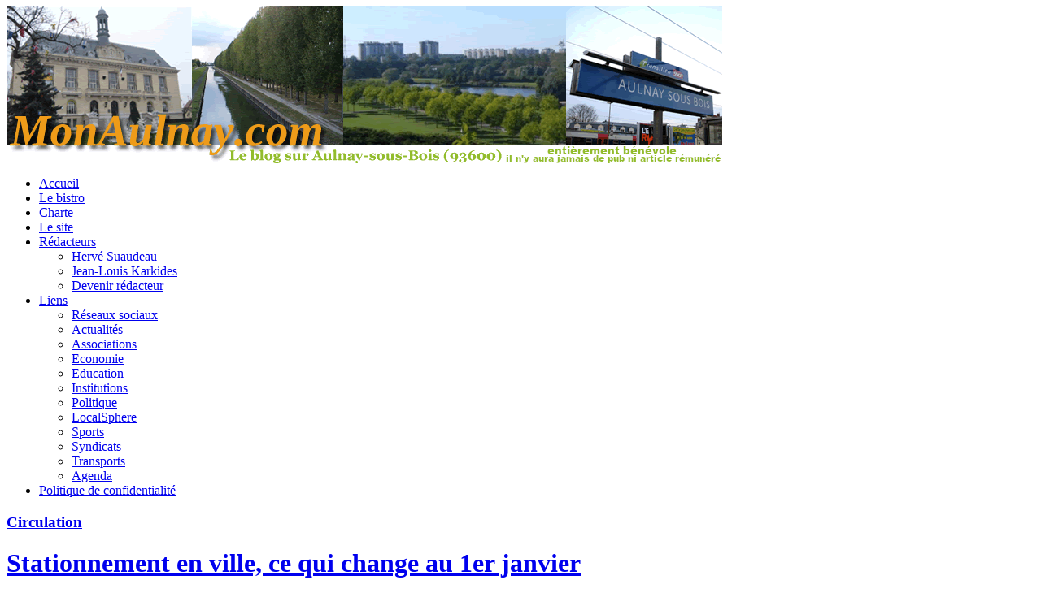

--- FILE ---
content_type: text/html; charset=UTF-8
request_url: https://monaulnay.com/2017/12/stationnement-en-ville-ce-qui-change-au-1er-janvier.html
body_size: 25817
content:
<!DOCTYPE html PUBLIC "-//W3C//DTD XHTML 1.0 Transitional//EN" "http://www.w3.org/TR/xhtml1/DTD/xhtml1-transitional.dtd">
<html xmlns="http://www.w3.org/1999/xhtml" lang="fr">
<head>
<meta http-equiv="Content-Type" content="text/html; charset=utf-8" />
<meta property="fb:admins" content="749008801949641">
<meta property="fb:pages" content="1430875940546276"/>
<meta name="google-site-verification" content="b4RTMaJ6mD0X2GczC7mqk8KhA67KLem-br83ChpkbI0" />
	
<title>
Stationnement en ville, ce qui change au 1er janvier &#8212; MonAulnay.com % - MonAulnay.com</title>


<link rel="stylesheet" href="https://monaulnay.com/wp-content/themes/monaulnay2/style.css?v13" type="text/css" media="screen" />
<link rel="alternate" type="application/rss+xml" title="RSS 2.0" href="https://monaulnay.com/feed" />
<link rel="alternate" type="text/xml" title="RSS .92" href="https://monaulnay.com/feed/rss" />
<link rel="alternate" type="application/atom+xml" title="Atom 0.3" href="https://monaulnay.com/feed/atom" />
<link rel="pingback" href="https://monaulnay.com/xmlrpc.php" />
	<link rel='archives' title='janvier 2026' href='https://monaulnay.com/2026/01' />
	<link rel='archives' title='décembre 2025' href='https://monaulnay.com/2025/12' />
	<link rel='archives' title='novembre 2025' href='https://monaulnay.com/2025/11' />
	<link rel='archives' title='octobre 2025' href='https://monaulnay.com/2025/10' />
	<link rel='archives' title='septembre 2025' href='https://monaulnay.com/2025/09' />
	<link rel='archives' title='août 2025' href='https://monaulnay.com/2025/08' />
	<link rel='archives' title='juillet 2025' href='https://monaulnay.com/2025/07' />
	<link rel='archives' title='juin 2025' href='https://monaulnay.com/2025/06' />
	<link rel='archives' title='mai 2025' href='https://monaulnay.com/2025/05' />
	<link rel='archives' title='avril 2025' href='https://monaulnay.com/2025/04' />
	<link rel='archives' title='mars 2025' href='https://monaulnay.com/2025/03' />
	<link rel='archives' title='février 2025' href='https://monaulnay.com/2025/02' />
	<link rel='archives' title='janvier 2025' href='https://monaulnay.com/2025/01' />
	<link rel='archives' title='décembre 2024' href='https://monaulnay.com/2024/12' />
	<link rel='archives' title='novembre 2024' href='https://monaulnay.com/2024/11' />
	<link rel='archives' title='octobre 2024' href='https://monaulnay.com/2024/10' />
	<link rel='archives' title='septembre 2024' href='https://monaulnay.com/2024/09' />
	<link rel='archives' title='août 2024' href='https://monaulnay.com/2024/08' />
	<link rel='archives' title='juillet 2024' href='https://monaulnay.com/2024/07' />
	<link rel='archives' title='juin 2024' href='https://monaulnay.com/2024/06' />
	<link rel='archives' title='mai 2024' href='https://monaulnay.com/2024/05' />
	<link rel='archives' title='avril 2024' href='https://monaulnay.com/2024/04' />
	<link rel='archives' title='mars 2024' href='https://monaulnay.com/2024/03' />
	<link rel='archives' title='février 2024' href='https://monaulnay.com/2024/02' />
	<link rel='archives' title='janvier 2024' href='https://monaulnay.com/2024/01' />
	<link rel='archives' title='décembre 2023' href='https://monaulnay.com/2023/12' />
	<link rel='archives' title='novembre 2023' href='https://monaulnay.com/2023/11' />
	<link rel='archives' title='octobre 2023' href='https://monaulnay.com/2023/10' />
	<link rel='archives' title='septembre 2023' href='https://monaulnay.com/2023/09' />
	<link rel='archives' title='août 2023' href='https://monaulnay.com/2023/08' />
	<link rel='archives' title='juillet 2023' href='https://monaulnay.com/2023/07' />
	<link rel='archives' title='juin 2023' href='https://monaulnay.com/2023/06' />
	<link rel='archives' title='mai 2023' href='https://monaulnay.com/2023/05' />
	<link rel='archives' title='avril 2023' href='https://monaulnay.com/2023/04' />
	<link rel='archives' title='mars 2023' href='https://monaulnay.com/2023/03' />
	<link rel='archives' title='février 2023' href='https://monaulnay.com/2023/02' />
	<link rel='archives' title='janvier 2023' href='https://monaulnay.com/2023/01' />
	<link rel='archives' title='décembre 2022' href='https://monaulnay.com/2022/12' />
	<link rel='archives' title='novembre 2022' href='https://monaulnay.com/2022/11' />
	<link rel='archives' title='octobre 2022' href='https://monaulnay.com/2022/10' />
	<link rel='archives' title='septembre 2022' href='https://monaulnay.com/2022/09' />
	<link rel='archives' title='août 2022' href='https://monaulnay.com/2022/08' />
	<link rel='archives' title='juillet 2022' href='https://monaulnay.com/2022/07' />
	<link rel='archives' title='juin 2022' href='https://monaulnay.com/2022/06' />
	<link rel='archives' title='mai 2022' href='https://monaulnay.com/2022/05' />
	<link rel='archives' title='avril 2022' href='https://monaulnay.com/2022/04' />
	<link rel='archives' title='mars 2022' href='https://monaulnay.com/2022/03' />
	<link rel='archives' title='février 2022' href='https://monaulnay.com/2022/02' />
	<link rel='archives' title='janvier 2022' href='https://monaulnay.com/2022/01' />
	<link rel='archives' title='décembre 2021' href='https://monaulnay.com/2021/12' />
	<link rel='archives' title='novembre 2021' href='https://monaulnay.com/2021/11' />
	<link rel='archives' title='octobre 2021' href='https://monaulnay.com/2021/10' />
	<link rel='archives' title='septembre 2021' href='https://monaulnay.com/2021/09' />
	<link rel='archives' title='août 2021' href='https://monaulnay.com/2021/08' />
	<link rel='archives' title='juillet 2021' href='https://monaulnay.com/2021/07' />
	<link rel='archives' title='juin 2021' href='https://monaulnay.com/2021/06' />
	<link rel='archives' title='mai 2021' href='https://monaulnay.com/2021/05' />
	<link rel='archives' title='avril 2021' href='https://monaulnay.com/2021/04' />
	<link rel='archives' title='mars 2021' href='https://monaulnay.com/2021/03' />
	<link rel='archives' title='février 2021' href='https://monaulnay.com/2021/02' />
	<link rel='archives' title='janvier 2021' href='https://monaulnay.com/2021/01' />
	<link rel='archives' title='décembre 2020' href='https://monaulnay.com/2020/12' />
	<link rel='archives' title='novembre 2020' href='https://monaulnay.com/2020/11' />
	<link rel='archives' title='octobre 2020' href='https://monaulnay.com/2020/10' />
	<link rel='archives' title='septembre 2020' href='https://monaulnay.com/2020/09' />
	<link rel='archives' title='août 2020' href='https://monaulnay.com/2020/08' />
	<link rel='archives' title='juillet 2020' href='https://monaulnay.com/2020/07' />
	<link rel='archives' title='juin 2020' href='https://monaulnay.com/2020/06' />
	<link rel='archives' title='mai 2020' href='https://monaulnay.com/2020/05' />
	<link rel='archives' title='avril 2020' href='https://monaulnay.com/2020/04' />
	<link rel='archives' title='mars 2020' href='https://monaulnay.com/2020/03' />
	<link rel='archives' title='février 2020' href='https://monaulnay.com/2020/02' />
	<link rel='archives' title='janvier 2020' href='https://monaulnay.com/2020/01' />
	<link rel='archives' title='décembre 2019' href='https://monaulnay.com/2019/12' />
	<link rel='archives' title='novembre 2019' href='https://monaulnay.com/2019/11' />
	<link rel='archives' title='octobre 2019' href='https://monaulnay.com/2019/10' />
	<link rel='archives' title='septembre 2019' href='https://monaulnay.com/2019/09' />
	<link rel='archives' title='août 2019' href='https://monaulnay.com/2019/08' />
	<link rel='archives' title='juillet 2019' href='https://monaulnay.com/2019/07' />
	<link rel='archives' title='juin 2019' href='https://monaulnay.com/2019/06' />
	<link rel='archives' title='mai 2019' href='https://monaulnay.com/2019/05' />
	<link rel='archives' title='avril 2019' href='https://monaulnay.com/2019/04' />
	<link rel='archives' title='mars 2019' href='https://monaulnay.com/2019/03' />
	<link rel='archives' title='février 2019' href='https://monaulnay.com/2019/02' />
	<link rel='archives' title='janvier 2019' href='https://monaulnay.com/2019/01' />
	<link rel='archives' title='décembre 2018' href='https://monaulnay.com/2018/12' />
	<link rel='archives' title='novembre 2018' href='https://monaulnay.com/2018/11' />
	<link rel='archives' title='octobre 2018' href='https://monaulnay.com/2018/10' />
	<link rel='archives' title='septembre 2018' href='https://monaulnay.com/2018/09' />
	<link rel='archives' title='août 2018' href='https://monaulnay.com/2018/08' />
	<link rel='archives' title='juillet 2018' href='https://monaulnay.com/2018/07' />
	<link rel='archives' title='juin 2018' href='https://monaulnay.com/2018/06' />
	<link rel='archives' title='mai 2018' href='https://monaulnay.com/2018/05' />
	<link rel='archives' title='avril 2018' href='https://monaulnay.com/2018/04' />
	<link rel='archives' title='mars 2018' href='https://monaulnay.com/2018/03' />
	<link rel='archives' title='février 2018' href='https://monaulnay.com/2018/02' />
	<link rel='archives' title='janvier 2018' href='https://monaulnay.com/2018/01' />
	<link rel='archives' title='décembre 2017' href='https://monaulnay.com/2017/12' />
	<link rel='archives' title='novembre 2017' href='https://monaulnay.com/2017/11' />
	<link rel='archives' title='octobre 2017' href='https://monaulnay.com/2017/10' />
	<link rel='archives' title='septembre 2017' href='https://monaulnay.com/2017/09' />
	<link rel='archives' title='août 2017' href='https://monaulnay.com/2017/08' />
	<link rel='archives' title='juillet 2017' href='https://monaulnay.com/2017/07' />
	<link rel='archives' title='juin 2017' href='https://monaulnay.com/2017/06' />
	<link rel='archives' title='mai 2017' href='https://monaulnay.com/2017/05' />
	<link rel='archives' title='avril 2017' href='https://monaulnay.com/2017/04' />
	<link rel='archives' title='mars 2017' href='https://monaulnay.com/2017/03' />
	<link rel='archives' title='février 2017' href='https://monaulnay.com/2017/02' />
	<link rel='archives' title='janvier 2017' href='https://monaulnay.com/2017/01' />
	<link rel='archives' title='décembre 2016' href='https://monaulnay.com/2016/12' />
	<link rel='archives' title='novembre 2016' href='https://monaulnay.com/2016/11' />
	<link rel='archives' title='octobre 2016' href='https://monaulnay.com/2016/10' />
	<link rel='archives' title='septembre 2016' href='https://monaulnay.com/2016/09' />
	<link rel='archives' title='août 2016' href='https://monaulnay.com/2016/08' />
	<link rel='archives' title='juillet 2016' href='https://monaulnay.com/2016/07' />
	<link rel='archives' title='juin 2016' href='https://monaulnay.com/2016/06' />
	<link rel='archives' title='mai 2016' href='https://monaulnay.com/2016/05' />
	<link rel='archives' title='avril 2016' href='https://monaulnay.com/2016/04' />
	<link rel='archives' title='mars 2016' href='https://monaulnay.com/2016/03' />
	<link rel='archives' title='février 2016' href='https://monaulnay.com/2016/02' />
	<link rel='archives' title='janvier 2016' href='https://monaulnay.com/2016/01' />
	<link rel='archives' title='décembre 2015' href='https://monaulnay.com/2015/12' />
	<link rel='archives' title='novembre 2015' href='https://monaulnay.com/2015/11' />
	<link rel='archives' title='octobre 2015' href='https://monaulnay.com/2015/10' />
	<link rel='archives' title='septembre 2015' href='https://monaulnay.com/2015/09' />
	<link rel='archives' title='août 2015' href='https://monaulnay.com/2015/08' />
	<link rel='archives' title='juillet 2015' href='https://monaulnay.com/2015/07' />
	<link rel='archives' title='juin 2015' href='https://monaulnay.com/2015/06' />
	<link rel='archives' title='mai 2015' href='https://monaulnay.com/2015/05' />
	<link rel='archives' title='avril 2015' href='https://monaulnay.com/2015/04' />
	<link rel='archives' title='mars 2015' href='https://monaulnay.com/2015/03' />
	<link rel='archives' title='février 2015' href='https://monaulnay.com/2015/02' />
	<link rel='archives' title='janvier 2015' href='https://monaulnay.com/2015/01' />
	<link rel='archives' title='décembre 2014' href='https://monaulnay.com/2014/12' />
	<link rel='archives' title='novembre 2014' href='https://monaulnay.com/2014/11' />
	<link rel='archives' title='octobre 2014' href='https://monaulnay.com/2014/10' />
	<link rel='archives' title='septembre 2014' href='https://monaulnay.com/2014/09' />
	<link rel='archives' title='août 2014' href='https://monaulnay.com/2014/08' />
	<link rel='archives' title='juillet 2014' href='https://monaulnay.com/2014/07' />
	<link rel='archives' title='juin 2014' href='https://monaulnay.com/2014/06' />
	<link rel='archives' title='mai 2014' href='https://monaulnay.com/2014/05' />
	<link rel='archives' title='avril 2014' href='https://monaulnay.com/2014/04' />
	<link rel='archives' title='mars 2014' href='https://monaulnay.com/2014/03' />
	<link rel='archives' title='février 2014' href='https://monaulnay.com/2014/02' />
	<link rel='archives' title='janvier 2014' href='https://monaulnay.com/2014/01' />
	<link rel='archives' title='décembre 2013' href='https://monaulnay.com/2013/12' />
	<link rel='archives' title='novembre 2013' href='https://monaulnay.com/2013/11' />
	<link rel='archives' title='octobre 2013' href='https://monaulnay.com/2013/10' />
	<link rel='archives' title='septembre 2013' href='https://monaulnay.com/2013/09' />
	<link rel='archives' title='août 2013' href='https://monaulnay.com/2013/08' />
	<link rel='archives' title='juillet 2013' href='https://monaulnay.com/2013/07' />
	<link rel='archives' title='juin 2013' href='https://monaulnay.com/2013/06' />
	<link rel='archives' title='mai 2013' href='https://monaulnay.com/2013/05' />
	<link rel='archives' title='avril 2013' href='https://monaulnay.com/2013/04' />
	<link rel='archives' title='mars 2013' href='https://monaulnay.com/2013/03' />
	<link rel='archives' title='février 2013' href='https://monaulnay.com/2013/02' />
	<link rel='archives' title='janvier 2013' href='https://monaulnay.com/2013/01' />
	<link rel='archives' title='décembre 2012' href='https://monaulnay.com/2012/12' />
	<link rel='archives' title='novembre 2012' href='https://monaulnay.com/2012/11' />
	<link rel='archives' title='octobre 2012' href='https://monaulnay.com/2012/10' />
	<link rel='archives' title='septembre 2012' href='https://monaulnay.com/2012/09' />
	<link rel='archives' title='août 2012' href='https://monaulnay.com/2012/08' />
	<link rel='archives' title='juillet 2012' href='https://monaulnay.com/2012/07' />
	<link rel='archives' title='juin 2012' href='https://monaulnay.com/2012/06' />
	<link rel='archives' title='mai 2012' href='https://monaulnay.com/2012/05' />
	<link rel='archives' title='avril 2012' href='https://monaulnay.com/2012/04' />
	<link rel='archives' title='mars 2012' href='https://monaulnay.com/2012/03' />
	<link rel='archives' title='février 2012' href='https://monaulnay.com/2012/02' />
	<link rel='archives' title='janvier 2012' href='https://monaulnay.com/2012/01' />
	<link rel='archives' title='décembre 2011' href='https://monaulnay.com/2011/12' />
	<link rel='archives' title='novembre 2011' href='https://monaulnay.com/2011/11' />
	<link rel='archives' title='octobre 2011' href='https://monaulnay.com/2011/10' />
	<link rel='archives' title='septembre 2011' href='https://monaulnay.com/2011/09' />
	<link rel='archives' title='août 2011' href='https://monaulnay.com/2011/08' />
	<link rel='archives' title='juillet 2011' href='https://monaulnay.com/2011/07' />
	<link rel='archives' title='juin 2011' href='https://monaulnay.com/2011/06' />
	<link rel='archives' title='mai 2011' href='https://monaulnay.com/2011/05' />
	<link rel='archives' title='avril 2011' href='https://monaulnay.com/2011/04' />
	<link rel='archives' title='mars 2011' href='https://monaulnay.com/2011/03' />
	<link rel='archives' title='février 2011' href='https://monaulnay.com/2011/02' />
	<link rel='archives' title='janvier 2011' href='https://monaulnay.com/2011/01' />
	<link rel='archives' title='décembre 2010' href='https://monaulnay.com/2010/12' />
	<link rel='archives' title='novembre 2010' href='https://monaulnay.com/2010/11' />
	<link rel='archives' title='octobre 2010' href='https://monaulnay.com/2010/10' />
	<link rel='archives' title='septembre 2010' href='https://monaulnay.com/2010/09' />
	<link rel='archives' title='août 2010' href='https://monaulnay.com/2010/08' />
	<link rel='archives' title='juillet 2010' href='https://monaulnay.com/2010/07' />
	<link rel='archives' title='juin 2010' href='https://monaulnay.com/2010/06' />
	<link rel='archives' title='mai 2010' href='https://monaulnay.com/2010/05' />
	<link rel='archives' title='avril 2010' href='https://monaulnay.com/2010/04' />
	<link rel='archives' title='mars 2010' href='https://monaulnay.com/2010/03' />
	<link rel='archives' title='février 2010' href='https://monaulnay.com/2010/02' />
	<link rel='archives' title='janvier 2010' href='https://monaulnay.com/2010/01' />
	<link rel='archives' title='décembre 2009' href='https://monaulnay.com/2009/12' />
	<link rel='archives' title='novembre 2009' href='https://monaulnay.com/2009/11' />
	<link rel='archives' title='octobre 2009' href='https://monaulnay.com/2009/10' />
	<link rel='archives' title='septembre 2009' href='https://monaulnay.com/2009/09' />
	<link rel='archives' title='août 2009' href='https://monaulnay.com/2009/08' />
	<link rel='archives' title='juillet 2009' href='https://monaulnay.com/2009/07' />
	<link rel='archives' title='juin 2009' href='https://monaulnay.com/2009/06' />
	<link rel='archives' title='mai 2009' href='https://monaulnay.com/2009/05' />
	<link rel='archives' title='avril 2009' href='https://monaulnay.com/2009/04' />
	<link rel='archives' title='mars 2009' href='https://monaulnay.com/2009/03' />
	<link rel='archives' title='février 2009' href='https://monaulnay.com/2009/02' />
	<link rel='archives' title='janvier 2009' href='https://monaulnay.com/2009/01' />
	<link rel='archives' title='décembre 2008' href='https://monaulnay.com/2008/12' />
	<link rel='archives' title='novembre 2008' href='https://monaulnay.com/2008/11' />
	<link rel='archives' title='octobre 2008' href='https://monaulnay.com/2008/10' />
	<link rel='archives' title='septembre 2008' href='https://monaulnay.com/2008/09' />
	<link rel='archives' title='août 2008' href='https://monaulnay.com/2008/08' />
	<link rel='archives' title='juillet 2008' href='https://monaulnay.com/2008/07' />
	<link rel='archives' title='juin 2008' href='https://monaulnay.com/2008/06' />
	<link rel='archives' title='mai 2008' href='https://monaulnay.com/2008/05' />
	<link rel='archives' title='avril 2008' href='https://monaulnay.com/2008/04' />
	<link rel='archives' title='mars 2008' href='https://monaulnay.com/2008/03' />
	<link rel='archives' title='février 2008' href='https://monaulnay.com/2008/02' />
	<link rel='archives' title='janvier 2008' href='https://monaulnay.com/2008/01' />
	<link rel='archives' title='décembre 2007' href='https://monaulnay.com/2007/12' />
	<link rel='archives' title='novembre 2007' href='https://monaulnay.com/2007/11' />
	<link rel='archives' title='octobre 2007' href='https://monaulnay.com/2007/10' />
	<link rel='archives' title='septembre 2007' href='https://monaulnay.com/2007/09' />
	<link rel='archives' title='août 2007' href='https://monaulnay.com/2007/08' />
	<link rel='archives' title='juillet 2007' href='https://monaulnay.com/2007/07' />
	<link rel='archives' title='juin 2007' href='https://monaulnay.com/2007/06' />
	<link rel='archives' title='mai 2007' href='https://monaulnay.com/2007/05' />
	<link rel='archives' title='avril 2007' href='https://monaulnay.com/2007/04' />
	<link rel='archives' title='mars 2007' href='https://monaulnay.com/2007/03' />
	<link rel='archives' title='février 2007' href='https://monaulnay.com/2007/02' />
	<link rel='archives' title='janvier 2007' href='https://monaulnay.com/2007/01' />
	<link rel='archives' title='décembre 2006' href='https://monaulnay.com/2006/12' />
	<link rel='archives' title='novembre 2006' href='https://monaulnay.com/2006/11' />
	<link rel='archives' title='octobre 2006' href='https://monaulnay.com/2006/10' />
	<link rel='archives' title='septembre 2006' href='https://monaulnay.com/2006/09' />
	<link rel='archives' title='août 2006' href='https://monaulnay.com/2006/08' />
	<link rel='archives' title='juillet 2006' href='https://monaulnay.com/2006/07' />
	<link rel='archives' title='juin 2006' href='https://monaulnay.com/2006/06' />
	<link rel='archives' title='mai 2006' href='https://monaulnay.com/2006/05' />
	<link rel='archives' title='avril 2006' href='https://monaulnay.com/2006/04' />
	<link rel='archives' title='mars 2006' href='https://monaulnay.com/2006/03' />
	<link rel='archives' title='février 2006' href='https://monaulnay.com/2006/02' />
	<link rel='archives' title='janvier 2006' href='https://monaulnay.com/2006/01' />
	<link rel='archives' title='décembre 2005' href='https://monaulnay.com/2005/12' />
	<link rel='archives' title='novembre 2005' href='https://monaulnay.com/2005/11' />
	<link rel='archives' title='octobre 2005' href='https://monaulnay.com/2005/10' />
	<link rel='archives' title='septembre 2005' href='https://monaulnay.com/2005/09' />
	<link rel='archives' title='août 2005' href='https://monaulnay.com/2005/08' />
	<link rel='archives' title='juillet 2005' href='https://monaulnay.com/2005/07' />
	<link rel='archives' title='juin 2005' href='https://monaulnay.com/2005/06' />
	<link rel='archives' title='mai 2005' href='https://monaulnay.com/2005/05' />
	<link rel='archives' title='avril 2005' href='https://monaulnay.com/2005/04' />
<meta name='robots' content='index, follow, max-image-preview:large, max-snippet:-1, max-video-preview:-1' />

	<!-- This site is optimized with the Yoast SEO plugin v26.7 - https://yoast.com/wordpress/plugins/seo/ -->
	<meta name="description" content="%" />
	<link rel="canonical" href="https://monaulnay.com/2017/12/stationnement-en-ville-ce-qui-change-au-1er-janvier.html" />
	<meta property="og:locale" content="fr_FR" />
	<meta property="og:type" content="article" />
	<meta property="og:title" content="Stationnement en ville, ce qui change au 1er janvier &#8212; MonAulnay.com %" />
	<meta property="og:description" content="%" />
	<meta property="og:url" content="https://monaulnay.com/2017/12/stationnement-en-ville-ce-qui-change-au-1er-janvier.html" />
	<meta property="og:site_name" content="MonAulnay.com" />
	<meta property="article:publisher" content="https://www.facebook.com/monaulnay" />
	<meta property="article:published_time" content="2017-12-28T10:52:07+00:00" />
	<meta property="og:image" content="https://monaulnay.com/wp-content/uploads/2017/12/stat.jpg" />
	<meta property="og:image:width" content="456" />
	<meta property="og:image:height" content="299" />
	<meta property="og:image:type" content="image/jpeg" />
	<meta name="author" content="Jean-Louis Karkides" />
	<meta name="twitter:card" content="summary_large_image" />
	<meta name="twitter:creator" content="@monaulnay" />
	<meta name="twitter:site" content="@monaulnay" />
	<meta name="twitter:label1" content="Écrit par" />
	<meta name="twitter:data1" content="Jean-Louis Karkides" />
	<meta name="twitter:label2" content="Durée de lecture estimée" />
	<meta name="twitter:data2" content="1 minute" />
	<script type="application/ld+json" class="yoast-schema-graph">{"@context":"https://schema.org","@graph":[{"@type":"Article","@id":"https://monaulnay.com/2017/12/stationnement-en-ville-ce-qui-change-au-1er-janvier.html#article","isPartOf":{"@id":"https://monaulnay.com/2017/12/stationnement-en-ville-ce-qui-change-au-1er-janvier.html"},"author":{"name":"Jean-Louis Karkides","@id":"https://monaulnay.com/#/schema/person/50e44b7135ac8924506368ece60a7625"},"headline":"Stationnement en ville, ce qui change au 1er janvier","datePublished":"2017-12-28T10:52:07+00:00","mainEntityOfPage":{"@id":"https://monaulnay.com/2017/12/stationnement-en-ville-ce-qui-change-au-1er-janvier.html"},"wordCount":116,"publisher":{"@id":"https://monaulnay.com/#organization"},"image":{"@id":"https://monaulnay.com/2017/12/stationnement-en-ville-ce-qui-change-au-1er-janvier.html#primaryimage"},"thumbnailUrl":"https://monaulnay.com/wp-content/uploads/2017/12/stat.jpg","articleSection":["Circulation"],"inLanguage":"fr-FR"},{"@type":"WebPage","@id":"https://monaulnay.com/2017/12/stationnement-en-ville-ce-qui-change-au-1er-janvier.html","url":"https://monaulnay.com/2017/12/stationnement-en-ville-ce-qui-change-au-1er-janvier.html","name":"Stationnement en ville, ce qui change au 1er janvier &#8212; MonAulnay.com %","isPartOf":{"@id":"https://monaulnay.com/#website"},"primaryImageOfPage":{"@id":"https://monaulnay.com/2017/12/stationnement-en-ville-ce-qui-change-au-1er-janvier.html#primaryimage"},"image":{"@id":"https://monaulnay.com/2017/12/stationnement-en-ville-ce-qui-change-au-1er-janvier.html#primaryimage"},"thumbnailUrl":"https://monaulnay.com/wp-content/uploads/2017/12/stat.jpg","datePublished":"2017-12-28T10:52:07+00:00","description":"%","breadcrumb":{"@id":"https://monaulnay.com/2017/12/stationnement-en-ville-ce-qui-change-au-1er-janvier.html#breadcrumb"},"inLanguage":"fr-FR","potentialAction":[{"@type":"ReadAction","target":["https://monaulnay.com/2017/12/stationnement-en-ville-ce-qui-change-au-1er-janvier.html"]}]},{"@type":"ImageObject","inLanguage":"fr-FR","@id":"https://monaulnay.com/2017/12/stationnement-en-ville-ce-qui-change-au-1er-janvier.html#primaryimage","url":"https://monaulnay.com/wp-content/uploads/2017/12/stat.jpg","contentUrl":"https://monaulnay.com/wp-content/uploads/2017/12/stat.jpg","width":456,"height":299},{"@type":"BreadcrumbList","@id":"https://monaulnay.com/2017/12/stationnement-en-ville-ce-qui-change-au-1er-janvier.html#breadcrumb","itemListElement":[{"@type":"ListItem","position":1,"name":"Home","item":"https://monaulnay.com/"},{"@type":"ListItem","position":2,"name":"Stationnement en ville, ce qui change au 1er janvier"}]},{"@type":"WebSite","@id":"https://monaulnay.com/#website","url":"https://monaulnay.com/","name":"MonAulnay.com - Le blog d'information sur Aulnay-sous-Bois (93600)","description":"Le blog d&#039;information sur Aulnay-sous-Bois (93600)","publisher":{"@id":"https://monaulnay.com/#organization"},"potentialAction":[{"@type":"SearchAction","target":{"@type":"EntryPoint","urlTemplate":"https://monaulnay.com/?s={search_term_string}"},"query-input":{"@type":"PropertyValueSpecification","valueRequired":true,"valueName":"search_term_string"}}],"inLanguage":"fr-FR"},{"@type":"Organization","@id":"https://monaulnay.com/#organization","name":"MonAulnay.com","url":"https://monaulnay.com/","logo":{"@type":"ImageObject","inLanguage":"fr-FR","@id":"https://monaulnay.com/#/schema/logo/image/","url":"https://monaulnay.com/wp-content/uploads/2011/12/monaulnay.jpg","contentUrl":"https://monaulnay.com/wp-content/uploads/2011/12/monaulnay.jpg","width":"493","height":"224","caption":"MonAulnay.com"},"image":{"@id":"https://monaulnay.com/#/schema/logo/image/"},"sameAs":["https://www.facebook.com/monaulnay","https://x.com/monaulnay"]},{"@type":"Person","@id":"https://monaulnay.com/#/schema/person/50e44b7135ac8924506368ece60a7625","name":"Jean-Louis Karkides","image":{"@type":"ImageObject","inLanguage":"fr-FR","@id":"https://monaulnay.com/#/schema/person/image/","url":"https://secure.gravatar.com/avatar/be799b81d33ee1c3d0490073507b4d73ef04ce426a942cb415a3cd1ef4bbac27?s=96&d=mm&r=g","contentUrl":"https://secure.gravatar.com/avatar/be799b81d33ee1c3d0490073507b4d73ef04ce426a942cb415a3cd1ef4bbac27?s=96&d=mm&r=g","caption":"Jean-Louis Karkides"},"url":"https://monaulnay.com/author/karkides"}]}</script>
	<!-- / Yoast SEO plugin. -->


<link rel="alternate" title="oEmbed (JSON)" type="application/json+oembed" href="https://monaulnay.com/wp-json/oembed/1.0/embed?url=https%3A%2F%2Fmonaulnay.com%2F2017%2F12%2Fstationnement-en-ville-ce-qui-change-au-1er-janvier.html" />
<link rel="alternate" title="oEmbed (XML)" type="text/xml+oembed" href="https://monaulnay.com/wp-json/oembed/1.0/embed?url=https%3A%2F%2Fmonaulnay.com%2F2017%2F12%2Fstationnement-en-ville-ce-qui-change-au-1er-janvier.html&#038;format=xml" />
<style id='wp-img-auto-sizes-contain-inline-css' type='text/css'>
img:is([sizes=auto i],[sizes^="auto," i]){contain-intrinsic-size:3000px 1500px}
/*# sourceURL=wp-img-auto-sizes-contain-inline-css */
</style>
<link rel='stylesheet' id='MonLabo-css' href='https://monaulnay.com/wp-content/plugins/mon-laboratoire/Frontend/css/mon-laboratoire.css?ver=5.1.3' type='text/css' media='all' />
<style id='MonLabo-inline-css' type='text/css'>

				MonLabo-persons-list {
					color: #00a4db;
				}
				.MonLabo-persons-list a:visited {
					color: #00a4db;
				}
				.MonLabo-persons-list ul li img {
					border-color: #00a4db;
				}
				.MonLabo-persons-list ul li a:hover img {
					border-color: #00a4db;
				}
				.MonLaboUser a,
				.MonLaboUser a:hover,
				.MonLaboUser a:visited {
					color: #00a4db !important;
				}
				a.MonLaboLink,
				a.MonLaboLink:hover,
				a.MonLaboLink:visited,
				button.MonLaboLink,
				button.MonLaboLink:hover,
				button.MonLaboLink:visited {
					color: #00a4db !important;
				}
				.publi_parisdescartes a {
					color: #00a4db !important;
				}
				.bandeau-personnel {
					width: 667px;
				}.bandeau-personnel .adresse {color: #aaaaaa;width: 180px;}.bandeau-personnel .adresse p {font-size: 10px;}.bandeau-personnel h1 {font-size: 26px;}.img-arrondi {border-radius: 50%;}
/*# sourceURL=MonLabo-inline-css */
</style>
<style id='wp-emoji-styles-inline-css' type='text/css'>

	img.wp-smiley, img.emoji {
		display: inline !important;
		border: none !important;
		box-shadow: none !important;
		height: 1em !important;
		width: 1em !important;
		margin: 0 0.07em !important;
		vertical-align: -0.1em !important;
		background: none !important;
		padding: 0 !important;
	}
/*# sourceURL=wp-emoji-styles-inline-css */
</style>
<style id='wp-block-library-inline-css' type='text/css'>
:root{--wp-block-synced-color:#7a00df;--wp-block-synced-color--rgb:122,0,223;--wp-bound-block-color:var(--wp-block-synced-color);--wp-editor-canvas-background:#ddd;--wp-admin-theme-color:#007cba;--wp-admin-theme-color--rgb:0,124,186;--wp-admin-theme-color-darker-10:#006ba1;--wp-admin-theme-color-darker-10--rgb:0,107,160.5;--wp-admin-theme-color-darker-20:#005a87;--wp-admin-theme-color-darker-20--rgb:0,90,135;--wp-admin-border-width-focus:2px}@media (min-resolution:192dpi){:root{--wp-admin-border-width-focus:1.5px}}.wp-element-button{cursor:pointer}:root .has-very-light-gray-background-color{background-color:#eee}:root .has-very-dark-gray-background-color{background-color:#313131}:root .has-very-light-gray-color{color:#eee}:root .has-very-dark-gray-color{color:#313131}:root .has-vivid-green-cyan-to-vivid-cyan-blue-gradient-background{background:linear-gradient(135deg,#00d084,#0693e3)}:root .has-purple-crush-gradient-background{background:linear-gradient(135deg,#34e2e4,#4721fb 50%,#ab1dfe)}:root .has-hazy-dawn-gradient-background{background:linear-gradient(135deg,#faaca8,#dad0ec)}:root .has-subdued-olive-gradient-background{background:linear-gradient(135deg,#fafae1,#67a671)}:root .has-atomic-cream-gradient-background{background:linear-gradient(135deg,#fdd79a,#004a59)}:root .has-nightshade-gradient-background{background:linear-gradient(135deg,#330968,#31cdcf)}:root .has-midnight-gradient-background{background:linear-gradient(135deg,#020381,#2874fc)}:root{--wp--preset--font-size--normal:16px;--wp--preset--font-size--huge:42px}.has-regular-font-size{font-size:1em}.has-larger-font-size{font-size:2.625em}.has-normal-font-size{font-size:var(--wp--preset--font-size--normal)}.has-huge-font-size{font-size:var(--wp--preset--font-size--huge)}.has-text-align-center{text-align:center}.has-text-align-left{text-align:left}.has-text-align-right{text-align:right}.has-fit-text{white-space:nowrap!important}#end-resizable-editor-section{display:none}.aligncenter{clear:both}.items-justified-left{justify-content:flex-start}.items-justified-center{justify-content:center}.items-justified-right{justify-content:flex-end}.items-justified-space-between{justify-content:space-between}.screen-reader-text{border:0;clip-path:inset(50%);height:1px;margin:-1px;overflow:hidden;padding:0;position:absolute;width:1px;word-wrap:normal!important}.screen-reader-text:focus{background-color:#ddd;clip-path:none;color:#444;display:block;font-size:1em;height:auto;left:5px;line-height:normal;padding:15px 23px 14px;text-decoration:none;top:5px;width:auto;z-index:100000}html :where(.has-border-color){border-style:solid}html :where([style*=border-top-color]){border-top-style:solid}html :where([style*=border-right-color]){border-right-style:solid}html :where([style*=border-bottom-color]){border-bottom-style:solid}html :where([style*=border-left-color]){border-left-style:solid}html :where([style*=border-width]){border-style:solid}html :where([style*=border-top-width]){border-top-style:solid}html :where([style*=border-right-width]){border-right-style:solid}html :where([style*=border-bottom-width]){border-bottom-style:solid}html :where([style*=border-left-width]){border-left-style:solid}html :where(img[class*=wp-image-]){height:auto;max-width:100%}:where(figure){margin:0 0 1em}html :where(.is-position-sticky){--wp-admin--admin-bar--position-offset:var(--wp-admin--admin-bar--height,0px)}@media screen and (max-width:600px){html :where(.is-position-sticky){--wp-admin--admin-bar--position-offset:0px}}

/*# sourceURL=wp-block-library-inline-css */
</style><style id='wp-block-heading-inline-css' type='text/css'>
h1:where(.wp-block-heading).has-background,h2:where(.wp-block-heading).has-background,h3:where(.wp-block-heading).has-background,h4:where(.wp-block-heading).has-background,h5:where(.wp-block-heading).has-background,h6:where(.wp-block-heading).has-background{padding:1.25em 2.375em}h1.has-text-align-left[style*=writing-mode]:where([style*=vertical-lr]),h1.has-text-align-right[style*=writing-mode]:where([style*=vertical-rl]),h2.has-text-align-left[style*=writing-mode]:where([style*=vertical-lr]),h2.has-text-align-right[style*=writing-mode]:where([style*=vertical-rl]),h3.has-text-align-left[style*=writing-mode]:where([style*=vertical-lr]),h3.has-text-align-right[style*=writing-mode]:where([style*=vertical-rl]),h4.has-text-align-left[style*=writing-mode]:where([style*=vertical-lr]),h4.has-text-align-right[style*=writing-mode]:where([style*=vertical-rl]),h5.has-text-align-left[style*=writing-mode]:where([style*=vertical-lr]),h5.has-text-align-right[style*=writing-mode]:where([style*=vertical-rl]),h6.has-text-align-left[style*=writing-mode]:where([style*=vertical-lr]),h6.has-text-align-right[style*=writing-mode]:where([style*=vertical-rl]){rotate:180deg}
/*# sourceURL=https://monaulnay.com/wp-includes/blocks/heading/style.min.css */
</style>
<style id='wp-block-paragraph-inline-css' type='text/css'>
.is-small-text{font-size:.875em}.is-regular-text{font-size:1em}.is-large-text{font-size:2.25em}.is-larger-text{font-size:3em}.has-drop-cap:not(:focus):first-letter{float:left;font-size:8.4em;font-style:normal;font-weight:100;line-height:.68;margin:.05em .1em 0 0;text-transform:uppercase}body.rtl .has-drop-cap:not(:focus):first-letter{float:none;margin-left:.1em}p.has-drop-cap.has-background{overflow:hidden}:root :where(p.has-background){padding:1.25em 2.375em}:where(p.has-text-color:not(.has-link-color)) a{color:inherit}p.has-text-align-left[style*="writing-mode:vertical-lr"],p.has-text-align-right[style*="writing-mode:vertical-rl"]{rotate:180deg}
/*# sourceURL=https://monaulnay.com/wp-includes/blocks/paragraph/style.min.css */
</style>
<style id='global-styles-inline-css' type='text/css'>
:root{--wp--preset--aspect-ratio--square: 1;--wp--preset--aspect-ratio--4-3: 4/3;--wp--preset--aspect-ratio--3-4: 3/4;--wp--preset--aspect-ratio--3-2: 3/2;--wp--preset--aspect-ratio--2-3: 2/3;--wp--preset--aspect-ratio--16-9: 16/9;--wp--preset--aspect-ratio--9-16: 9/16;--wp--preset--color--black: #000000;--wp--preset--color--cyan-bluish-gray: #abb8c3;--wp--preset--color--white: #ffffff;--wp--preset--color--pale-pink: #f78da7;--wp--preset--color--vivid-red: #cf2e2e;--wp--preset--color--luminous-vivid-orange: #ff6900;--wp--preset--color--luminous-vivid-amber: #fcb900;--wp--preset--color--light-green-cyan: #7bdcb5;--wp--preset--color--vivid-green-cyan: #00d084;--wp--preset--color--pale-cyan-blue: #8ed1fc;--wp--preset--color--vivid-cyan-blue: #0693e3;--wp--preset--color--vivid-purple: #9b51e0;--wp--preset--gradient--vivid-cyan-blue-to-vivid-purple: linear-gradient(135deg,rgb(6,147,227) 0%,rgb(155,81,224) 100%);--wp--preset--gradient--light-green-cyan-to-vivid-green-cyan: linear-gradient(135deg,rgb(122,220,180) 0%,rgb(0,208,130) 100%);--wp--preset--gradient--luminous-vivid-amber-to-luminous-vivid-orange: linear-gradient(135deg,rgb(252,185,0) 0%,rgb(255,105,0) 100%);--wp--preset--gradient--luminous-vivid-orange-to-vivid-red: linear-gradient(135deg,rgb(255,105,0) 0%,rgb(207,46,46) 100%);--wp--preset--gradient--very-light-gray-to-cyan-bluish-gray: linear-gradient(135deg,rgb(238,238,238) 0%,rgb(169,184,195) 100%);--wp--preset--gradient--cool-to-warm-spectrum: linear-gradient(135deg,rgb(74,234,220) 0%,rgb(151,120,209) 20%,rgb(207,42,186) 40%,rgb(238,44,130) 60%,rgb(251,105,98) 80%,rgb(254,248,76) 100%);--wp--preset--gradient--blush-light-purple: linear-gradient(135deg,rgb(255,206,236) 0%,rgb(152,150,240) 100%);--wp--preset--gradient--blush-bordeaux: linear-gradient(135deg,rgb(254,205,165) 0%,rgb(254,45,45) 50%,rgb(107,0,62) 100%);--wp--preset--gradient--luminous-dusk: linear-gradient(135deg,rgb(255,203,112) 0%,rgb(199,81,192) 50%,rgb(65,88,208) 100%);--wp--preset--gradient--pale-ocean: linear-gradient(135deg,rgb(255,245,203) 0%,rgb(182,227,212) 50%,rgb(51,167,181) 100%);--wp--preset--gradient--electric-grass: linear-gradient(135deg,rgb(202,248,128) 0%,rgb(113,206,126) 100%);--wp--preset--gradient--midnight: linear-gradient(135deg,rgb(2,3,129) 0%,rgb(40,116,252) 100%);--wp--preset--font-size--small: 13px;--wp--preset--font-size--medium: 20px;--wp--preset--font-size--large: 36px;--wp--preset--font-size--x-large: 42px;--wp--preset--spacing--20: 0.44rem;--wp--preset--spacing--30: 0.67rem;--wp--preset--spacing--40: 1rem;--wp--preset--spacing--50: 1.5rem;--wp--preset--spacing--60: 2.25rem;--wp--preset--spacing--70: 3.38rem;--wp--preset--spacing--80: 5.06rem;--wp--preset--shadow--natural: 6px 6px 9px rgba(0, 0, 0, 0.2);--wp--preset--shadow--deep: 12px 12px 50px rgba(0, 0, 0, 0.4);--wp--preset--shadow--sharp: 6px 6px 0px rgba(0, 0, 0, 0.2);--wp--preset--shadow--outlined: 6px 6px 0px -3px rgb(255, 255, 255), 6px 6px rgb(0, 0, 0);--wp--preset--shadow--crisp: 6px 6px 0px rgb(0, 0, 0);}:where(.is-layout-flex){gap: 0.5em;}:where(.is-layout-grid){gap: 0.5em;}body .is-layout-flex{display: flex;}.is-layout-flex{flex-wrap: wrap;align-items: center;}.is-layout-flex > :is(*, div){margin: 0;}body .is-layout-grid{display: grid;}.is-layout-grid > :is(*, div){margin: 0;}:where(.wp-block-columns.is-layout-flex){gap: 2em;}:where(.wp-block-columns.is-layout-grid){gap: 2em;}:where(.wp-block-post-template.is-layout-flex){gap: 1.25em;}:where(.wp-block-post-template.is-layout-grid){gap: 1.25em;}.has-black-color{color: var(--wp--preset--color--black) !important;}.has-cyan-bluish-gray-color{color: var(--wp--preset--color--cyan-bluish-gray) !important;}.has-white-color{color: var(--wp--preset--color--white) !important;}.has-pale-pink-color{color: var(--wp--preset--color--pale-pink) !important;}.has-vivid-red-color{color: var(--wp--preset--color--vivid-red) !important;}.has-luminous-vivid-orange-color{color: var(--wp--preset--color--luminous-vivid-orange) !important;}.has-luminous-vivid-amber-color{color: var(--wp--preset--color--luminous-vivid-amber) !important;}.has-light-green-cyan-color{color: var(--wp--preset--color--light-green-cyan) !important;}.has-vivid-green-cyan-color{color: var(--wp--preset--color--vivid-green-cyan) !important;}.has-pale-cyan-blue-color{color: var(--wp--preset--color--pale-cyan-blue) !important;}.has-vivid-cyan-blue-color{color: var(--wp--preset--color--vivid-cyan-blue) !important;}.has-vivid-purple-color{color: var(--wp--preset--color--vivid-purple) !important;}.has-black-background-color{background-color: var(--wp--preset--color--black) !important;}.has-cyan-bluish-gray-background-color{background-color: var(--wp--preset--color--cyan-bluish-gray) !important;}.has-white-background-color{background-color: var(--wp--preset--color--white) !important;}.has-pale-pink-background-color{background-color: var(--wp--preset--color--pale-pink) !important;}.has-vivid-red-background-color{background-color: var(--wp--preset--color--vivid-red) !important;}.has-luminous-vivid-orange-background-color{background-color: var(--wp--preset--color--luminous-vivid-orange) !important;}.has-luminous-vivid-amber-background-color{background-color: var(--wp--preset--color--luminous-vivid-amber) !important;}.has-light-green-cyan-background-color{background-color: var(--wp--preset--color--light-green-cyan) !important;}.has-vivid-green-cyan-background-color{background-color: var(--wp--preset--color--vivid-green-cyan) !important;}.has-pale-cyan-blue-background-color{background-color: var(--wp--preset--color--pale-cyan-blue) !important;}.has-vivid-cyan-blue-background-color{background-color: var(--wp--preset--color--vivid-cyan-blue) !important;}.has-vivid-purple-background-color{background-color: var(--wp--preset--color--vivid-purple) !important;}.has-black-border-color{border-color: var(--wp--preset--color--black) !important;}.has-cyan-bluish-gray-border-color{border-color: var(--wp--preset--color--cyan-bluish-gray) !important;}.has-white-border-color{border-color: var(--wp--preset--color--white) !important;}.has-pale-pink-border-color{border-color: var(--wp--preset--color--pale-pink) !important;}.has-vivid-red-border-color{border-color: var(--wp--preset--color--vivid-red) !important;}.has-luminous-vivid-orange-border-color{border-color: var(--wp--preset--color--luminous-vivid-orange) !important;}.has-luminous-vivid-amber-border-color{border-color: var(--wp--preset--color--luminous-vivid-amber) !important;}.has-light-green-cyan-border-color{border-color: var(--wp--preset--color--light-green-cyan) !important;}.has-vivid-green-cyan-border-color{border-color: var(--wp--preset--color--vivid-green-cyan) !important;}.has-pale-cyan-blue-border-color{border-color: var(--wp--preset--color--pale-cyan-blue) !important;}.has-vivid-cyan-blue-border-color{border-color: var(--wp--preset--color--vivid-cyan-blue) !important;}.has-vivid-purple-border-color{border-color: var(--wp--preset--color--vivid-purple) !important;}.has-vivid-cyan-blue-to-vivid-purple-gradient-background{background: var(--wp--preset--gradient--vivid-cyan-blue-to-vivid-purple) !important;}.has-light-green-cyan-to-vivid-green-cyan-gradient-background{background: var(--wp--preset--gradient--light-green-cyan-to-vivid-green-cyan) !important;}.has-luminous-vivid-amber-to-luminous-vivid-orange-gradient-background{background: var(--wp--preset--gradient--luminous-vivid-amber-to-luminous-vivid-orange) !important;}.has-luminous-vivid-orange-to-vivid-red-gradient-background{background: var(--wp--preset--gradient--luminous-vivid-orange-to-vivid-red) !important;}.has-very-light-gray-to-cyan-bluish-gray-gradient-background{background: var(--wp--preset--gradient--very-light-gray-to-cyan-bluish-gray) !important;}.has-cool-to-warm-spectrum-gradient-background{background: var(--wp--preset--gradient--cool-to-warm-spectrum) !important;}.has-blush-light-purple-gradient-background{background: var(--wp--preset--gradient--blush-light-purple) !important;}.has-blush-bordeaux-gradient-background{background: var(--wp--preset--gradient--blush-bordeaux) !important;}.has-luminous-dusk-gradient-background{background: var(--wp--preset--gradient--luminous-dusk) !important;}.has-pale-ocean-gradient-background{background: var(--wp--preset--gradient--pale-ocean) !important;}.has-electric-grass-gradient-background{background: var(--wp--preset--gradient--electric-grass) !important;}.has-midnight-gradient-background{background: var(--wp--preset--gradient--midnight) !important;}.has-small-font-size{font-size: var(--wp--preset--font-size--small) !important;}.has-medium-font-size{font-size: var(--wp--preset--font-size--medium) !important;}.has-large-font-size{font-size: var(--wp--preset--font-size--large) !important;}.has-x-large-font-size{font-size: var(--wp--preset--font-size--x-large) !important;}
/*# sourceURL=global-styles-inline-css */
</style>

<style id='classic-theme-styles-inline-css' type='text/css'>
/*! This file is auto-generated */
.wp-block-button__link{color:#fff;background-color:#32373c;border-radius:9999px;box-shadow:none;text-decoration:none;padding:calc(.667em + 2px) calc(1.333em + 2px);font-size:1.125em}.wp-block-file__button{background:#32373c;color:#fff;text-decoration:none}
/*# sourceURL=/wp-includes/css/classic-themes.min.css */
</style>
<link rel='stylesheet' id='responsive-lightbox-prettyphoto-css' href='https://monaulnay.com/wp-content/plugins/responsive-lightbox/assets/prettyphoto/prettyPhoto.min.css?ver=3.1.6' type='text/css' media='all' />
<link rel='stylesheet' id='stcr-font-awesome-css' href='https://monaulnay.com/wp-content/plugins/subscribe-to-comments-reloaded/includes/css/font-awesome.min.css?ver=6.9' type='text/css' media='all' />
<link rel='stylesheet' id='stcr-style-css' href='https://monaulnay.com/wp-content/plugins/subscribe-to-comments-reloaded/includes/css/stcr-style.css?ver=6.9' type='text/css' media='all' />
<link rel='stylesheet' id='wp-pagenavi-css' href='https://monaulnay.com/wp-content/plugins/wp-pagenavi/pagenavi-css.css?ver=2.70' type='text/css' media='all' />
<script src="https://monaulnay.com/wp-content/cache/minify/9e4f2.js"></script>



<link rel="https://api.w.org/" href="https://monaulnay.com/wp-json/" /><link rel="alternate" title="JSON" type="application/json" href="https://monaulnay.com/wp-json/wp/v2/posts/74274" /><link rel="EditURI" type="application/rsd+xml" title="RSD" href="https://monaulnay.com/xmlrpc.php?rsd" />
<link rel='shortlink' href='https://monaulnay.com/?p=74274' />
<link rel="icon" href="https://monaulnay.com/wp-content/uploads/2015/09/cropped-41503_1705132694_7800_q_normal-32x32.jpg" sizes="32x32" />
<link rel="icon" href="https://monaulnay.com/wp-content/uploads/2015/09/cropped-41503_1705132694_7800_q_normal-192x192.jpg" sizes="192x192" />
<link rel="apple-touch-icon" href="https://monaulnay.com/wp-content/uploads/2015/09/cropped-41503_1705132694_7800_q_normal-180x180.jpg" />
<meta name="msapplication-TileImage" content="https://monaulnay.com/wp-content/uploads/2015/09/cropped-41503_1705132694_7800_q_normal-270x270.jpg" />
<meta name="description" content="Blog et canal d&#039;information citoyenne à propos de la ville d&#039;Aulnay-sous-Bois fait entièrement par des bénévoles." />

<link rel='stylesheet' id='mailpoet_public-css' href='https://monaulnay.com/wp-content/plugins/mailpoet/assets/dist/css/mailpoet-public.b1f0906e.css?ver=6.9' type='text/css' media='all' />
</head>
<body>
<div id="wrapper_monaulnay">
  <div id="back_top"></div>
  <div id="wrapper_inside">
    <div id="content">
      <div id="header">
<a href="https://monaulnay.com/"><img src="https://monaulnay.com/wp-content/uploads/2021/09/header_monaulnay2.png" width="880" height="193" alt="MonAulnay.com - Le blog sur Aulnay-sous-Bois (93600)" /></a>
      </div>
      <div id="menu">
        <div id="main_menu">
          <ul id="nav">
<li class="page_item"><a href="https://monaulnay.com/" class="on">Accueil</a></li> 
<li class="page_item page-item-16705"><a href="https://monaulnay.com/le-bistro">Le bistro</a></li>
<li class="page_item page-item-1340"><a href="https://monaulnay.com/charte-de-bonne-conduitehtml">Charte</a></li>
<li class="page_item page-item-1321"><a href="https://monaulnay.com/a-propos">Le site</a></li>
<li class="page_item page-item-1323 page_item_has_children"><a href="https://monaulnay.com/redacteurs">Rédacteurs</a>
<ul class='children'>
	<li class="page_item page-item-1327"><a href="https://monaulnay.com/redacteurs/herve-suaudeau">Hervé Suaudeau</a></li>
	<li class="page_item page-item-58637"><a href="https://monaulnay.com/redacteurs/jean-louis-karkides">Jean-Louis Karkides</a></li>
	<li class="page_item page-item-1342"><a href="https://monaulnay.com/redacteurs/devenir-redacteur">Devenir rédacteur</a></li>
</ul>
</li>
<li class="page_item page-item-4764 page_item_has_children"><a href="https://monaulnay.com/liens">Liens</a>
<ul class='children'>
	<li class="page_item page-item-123899"><a href="https://monaulnay.com/liens/reseaux-sociaux">Réseaux sociaux</a></li>
	<li class="page_item page-item-4766"><a href="https://monaulnay.com/liens/actualites">Actualités</a></li>
	<li class="page_item page-item-4770"><a href="https://monaulnay.com/liens/associations">Associations</a></li>
	<li class="page_item page-item-4772"><a href="https://monaulnay.com/liens/economie">Economie</a></li>
	<li class="page_item page-item-4774"><a href="https://monaulnay.com/liens/education">Education</a></li>
	<li class="page_item page-item-4776"><a href="https://monaulnay.com/liens/institutions">Institutions</a></li>
	<li class="page_item page-item-4778"><a href="https://monaulnay.com/liens/politique">Politique</a></li>
	<li class="page_item page-item-1310"><a href="https://monaulnay.com/liens/localsphere">LocalSphere</a></li>
	<li class="page_item page-item-4780"><a href="https://monaulnay.com/liens/sports">Sports</a></li>
	<li class="page_item page-item-4782"><a href="https://monaulnay.com/liens/syndicats">Syndicats</a></li>
	<li class="page_item page-item-4784"><a href="https://monaulnay.com/liens/transports">Transports</a></li>
	<li class="page_item page-item-123892"><a href="https://monaulnay.com/liens/les-marches">Agenda</a></li>
</ul>
</li>
<li class="page_item page-item-123959"><a href="https://monaulnay.com/politique-de-confidentialite">Politique de confidentialité</a></li>

          </ul>
        </div>
      </div>

      
 

      <div id="post_area">
                           <!-- post start -->
        <div class="post_box" id="post-74274">
        	<h3><a href="https://monaulnay.com/category/transports/circulation_stationnement" rel="category tag">Circulation</a></h3>
          <div class="post_title">
            <h1><a href="https://monaulnay.com/2017/12/stationnement-en-ville-ce-qui-change-au-1er-janvier.html" rel="bookmark" title="Stationnement en ville, ce qui change au 1er janvier">Stationnement en ville, ce qui change au 1er janvier</a></h1>
          </div>
          <div class="post_details">
		  	 28 décembre, 2017 à 11:52 | Posté par <a href="https://monaulnay.com/author/karkides" title="Articles par Jean-Louis Karkides" rel="author">Jean-Louis Karkides</a>           </div>
                    <div class="post_content">
            <p><a href="https://monaulnay.com/wp-content/uploads/2017/12/stat.jpg" data-rel="lightbox-image-0" data-rl_title="" data-rl_caption="" title=""><img decoding="async" class="alignright size-medium wp-image-74275" src="https://monaulnay.com/wp-content/uploads/2017/12/stat-250x164.jpg" alt="" width="250" height="164" srcset="https://monaulnay.com/wp-content/uploads/2017/12/stat-250x164.jpg 250w, https://monaulnay.com/wp-content/uploads/2017/12/stat.jpg 456w" sizes="(max-width: 250px) 100vw, 250px" /></a>Dans le cadre de la réforme nationale du stationnement payant ce sont désormais les communes qui fixent le montant de l’amende (forfait post-stationnement) pour non paiement du stationnement et dépassement.</p>
<p><a href="https://drive.google.com/file/d/12_NP2VLIm-H3zrqeSN7CMCskyOqOI8nK/view">En cliquant ici, retrouvez les tarifs et les zones de stationnement en centre ville.</a></p>
<p><a href="https://drive.google.com/file/d/12_NP2VLIm-H3zrqeSN7CMCskyOqOI8nK/view">En cliquant ici, retrouvez les amendes encourues au 1er janvier.</a></p>
<p>Pour rappel, le parking sous-terrain du centre gare est gratuit la première heure. On regrette que route de Bondy le moyen de paiement n'ai toujours pas été réparé et que celui de l'entrée face à la gare n'accepte pas ni carte bleue, ni billets!</p>
          </div>

          <div style="float:left; height: 33px; padding-top:2px; padding-bottom:2px;" class="really_simple_share">
	<!--div style="float:left; width:70px; padding-left:10px;" class="really_simple_share_google1">
		<g:plusone size="medium" href="https://monaulnay.com/2017/12/stationnement-en-ville-ce-qui-change-au-1er-janvier.html" ></g:plusone>
	</div-->
</div>

<div class="postauthor">
	<img alt='' src='https://secure.gravatar.com/avatar/be799b81d33ee1c3d0490073507b4d73ef04ce426a942cb415a3cd1ef4bbac27?s=40&#038;d=mm&#038;r=g' srcset='https://secure.gravatar.com/avatar/be799b81d33ee1c3d0490073507b4d73ef04ce426a942cb415a3cd1ef4bbac27?s=80&#038;d=mm&#038;r=g 2x' class='avatar avatar-40 photo' height='40' width='40' decoding='async'/> <strong>Auteur:</strong><br /> 
	<a href="https://monaulnay.com/author/karkides" title="Articles par Jean-Louis Karkides" rel="author">Jean-Louis Karkides</a><br/>
	a écrit <a href="https://monaulnay.com/?author=237">
	13898 articles</a> pour vous
</div>

<div class="post_footer2"> 
    <a>Aucun Commentaire</a></div>
        </div>
        <!-- post end -->
       
        <!-- post info -->
        <div class="post_info">
        Cet article a été posté le jeudi, décembre 28th, 2017 a 11 h 52 min et est classé dans <a href="https://monaulnay.com/category/transports/circulation_stationnement" rel="category tag">Circulation</a>. Vous pouvez suivre tous les commentaires de cet article via ce flux <a href="https://monaulnay.com/2017/12/stationnement-en-ville-ce-qui-change-au-1er-janvier.html/feed">RSS 2.0</a>. 
                          Les commentaires de cet article sont fermés.
                    </div>
        <!-- post info end -->        
<!-- comment area -->
<div class="comment_area">
     <!-- If comments are closed. -->
    <p class="nocomments">Les commentaires sont fermés.</p>

 

</div>
<!-- end of comment area -->             
              
</div> 
<div id="sidebar">
  <div id="sidebar_content">

<div class="sidebar_box"><h3>MonAulnay.com c&rsquo;est&#8230;.</h3>			<div class="execphpwidget"><h2>MonAulnay.com a 20 ans&nbsp;!</h2>
<div style="float:right;">
<a href="https://monaulnay.com/2023/04/2005-2023-notre-blog-est-majeur.html"><img src="https://monaulnay.com/wp-content/uploads/2025/04/20th-1.jpg" width="90" height="90" /><br />
</a>
</div>
<ul>
<li><strong>21022</strong> articles publiés,</li>
<li><strong>29430</strong> commentaires validés,</li>
<li>depuis <strong>20 ans</strong> 9 mois 3 jours</li>
<li>Notre mail:<br /><em>contact [arobase] monaulnay.com</em></li>
</ul>
<h3>Harcèlement judiciaire : </h3>
<p><a href="https://monaulnay.com/2022/06/retrouvez-la-video-de-la-formidable-mobilisation-des-lecteurs-pour-monaulnay-com.html"><br />
    <img src="https://monaulnay.com/wp-content/uploads/2022/07/LiberteExpressionEnDanger308.png" /><br />
</a><br />
<!-- wp:image {"id":123922,"sizeSlug":"full","linkDestination":"custom"} --></p>
<figure class="wp-block-image size-full"><a href="https://www.youtube.com/watch?v=a41aVbWgfys" target="_blank" ><img src="https://monaulnay.com/wp-content/uploads/2023/04/videoManifMonAulnay.jpg" alt="" class="wp-image-123922"/></a></figure>
<p><!-- /wp:image --></p>
<p>Le maire d'Aulnay et ses collaborateurs pratiquent le harcèlement judiciaire contre leurs contradicteurs (<a href="https://monaulnay.com/2022/07/voici-la-liste-des-nombreuses-procedures-en-diffamation-de-la-mairie-contre-ses-contradicteurs.html">liste de tous les procès ici</a>). Jusqu'à aujourd'hui ils ont perdu toutes leurs procédures soit 17 de suite (financées par l'argent du contribuable). Notre blog doit faire face à 6 procès  et de lourds frais de justice :</p>
<ul>
<li><a href="https://monaulnay.com/2021/03/monaulnay-com-est-relaxe-la-municipalite-perd-en-justice-pour-la-11e-fois-consecutive.html">procès 1 (perdu par la mairie)</a></li>
<li><a href="https://monaulnay.com/2017/11/le-maire-a-retire-sa-plainte-contre-les-scotcheurs-daffiches-communique-de-vme.html">procès 2 (abandonné)</a></li>
<li><a href="https://monaulnay.com/2022/05/victoire-judiciaire-definitive-pour-monaulnay-com-bruno-beschizza-a-deliberement-encombre-les-tribunaux-pour-quon-ne-parle-pas-de-ses-arrangements-clientelistes-peu-avouabl.html">procès 3 (perdu par la mairie)</a></li>
<li><a href="https://monaulnay.com/2022/03/bruno-beschizza-est-definitivement-deboute-dans-sa-plainte-contre-notre-expression-systeme-mafieux.html">procès 4 (perdu par la mairie)</a></li>
<li><a href="https://monaulnay.com/2023/10/enquetes-pour-corruption-hlm-defaite-judiciaire-definitive-de-la-mairie-daulnay-sous-bois-contre-monaulnay-com.html">procès 5 (perdu par la mairie)</a></li>
<li><a href="https://monaulnay.com/2020/12/droit-de-reponse-de-monsieur-palomo-directeur-general-des-services.html">procès 6 (non jugé)</a></li>
</ul>
<p>La mobilisation des lecteurs (4778 € récoltés) a permis de financer une <a href="https://monaulnay.com/2023/06/bruno-beschizza-poursuivi-pour-denonciation-calomnieuse.html">poursuite contre Bruno Beschizza pour dénonciation calomnieuse</a>. Nous avons perdu la <a href="https://monaulnay.com/2025/02/proces-pour-denonciation-calomnieuse-monaulnay-com-fait-appel-de-la-relaxe-de-bruno-beschizza-et-relance-une-souscription.html">première manche</a> "sur un point de droit précis" mais nous faisons appel. Merci à vous !</p>
</div>
		</div><div class="sidebar_box"><h3>Rechercher</h3>			<div class="execphpwidget"><form method="get" id="search_form" action="https://monaulnay.com">
    <input type="text" name="s" id="s" value="Mots Clefs..." onfocus="if (this.value == 'Mots Clefs...') {this.value = '';}" onblur="if (this.value == '') {this.value = 'Mots Clefs...';}" />
    <input type="submit" name="btn_search" id="btn_search" value="" />
</form></div>
		</div><div class="sidebar_box"></div><div class="sidebar_box"><h3>Suivi</h3>			<div class="textwidget"><p align="center">
    <a href="https://monaulnay.com/?feed=rss2" target="_blank">
        <img src="https://monaulnay.com/images/bouton_rss-articles.gif" width="250" height="50"  alt="RSS-articles" />
    </a>
    <br /> 	 
    <a href="https://monaulnay.com/?feed=comments-rss2" target="_blank">
        <img src="https://monaulnay.com/images/bouton_rss-commentaires.gif"  width="250" height="50" alt="RSS-commentaires" />
    </a> 
</p>
<!--div class="rss_box">
    Recevez par mail tous les nouveaux articles de MonAulnay.com !
</div>
<form action="https://feedburner.google.com/fb/a/mailverify" method="post" target="popupwindow" onsubmit="window.open('https://feedburner.google.com/fb/a/mailverify?uri=MonAulnaycom', 'popupwindow', 'scrollbars=yes,width=550,height=520');return true" id="rss_form">
        <input type="text" name="email" id="email_rss" value="Entrez votre e-mail!" onblur="if (this.value == '') {this.value = 'Entrez votre e-mail!';}"  onfocus="if (this.value == 'Entrez votre e-mail!') {this.value = '';}" /> 	 
        <input type="submit" name="subscribe_email_btn" id="subscribe_email_btn" value="" /> 	 
        <input type="hidden" value="MonAulnaycom" name="uri" /> 	 
        <input type="hidden" name="loc" value="fr_FR" /> 	 
</form-->

<strong>Recevez par mail tous les nouveaux articles de MonAulnay.com ! </strong></div>
		</div><div class="sidebar_box">  
  
  <div class="
    mailpoet_form_popup_overlay
      "></div>
  <div
    id="mailpoet_form_2"
    class="
      mailpoet_form
      mailpoet_form_html
      mailpoet_form_position_
      mailpoet_form_animation_
    "
      >

    <style type="text/css">
     #mailpoet_form_2 .mailpoet_form {  }
#mailpoet_form_2 form { margin-bottom: 0; }
#mailpoet_form_2 p.mailpoet_form_paragraph { margin-bottom: 10px; }
#mailpoet_form_2 .mailpoet_column_with_background { padding: 10px; }
#mailpoet_form_2 .mailpoet_form_column:not(:first-child) { margin-left: 20px; }
#mailpoet_form_2 .mailpoet_paragraph { line-height: 20px; margin-bottom: 20px; }
#mailpoet_form_2 .mailpoet_segment_label, #mailpoet_form_2 .mailpoet_text_label, #mailpoet_form_2 .mailpoet_textarea_label, #mailpoet_form_2 .mailpoet_select_label, #mailpoet_form_2 .mailpoet_radio_label, #mailpoet_form_2 .mailpoet_checkbox_label, #mailpoet_form_2 .mailpoet_list_label, #mailpoet_form_2 .mailpoet_date_label { display: block; font-weight: normal; }
#mailpoet_form_2 .mailpoet_text, #mailpoet_form_2 .mailpoet_textarea, #mailpoet_form_2 .mailpoet_select, #mailpoet_form_2 .mailpoet_date_month, #mailpoet_form_2 .mailpoet_date_day, #mailpoet_form_2 .mailpoet_date_year, #mailpoet_form_2 .mailpoet_date { display: block; }
#mailpoet_form_2 .mailpoet_text, #mailpoet_form_2 .mailpoet_textarea { width: 200px; }
#mailpoet_form_2 .mailpoet_checkbox {  }
#mailpoet_form_2 .mailpoet_submit {  }
#mailpoet_form_2 .mailpoet_divider {  }
#mailpoet_form_2 .mailpoet_message {  }
#mailpoet_form_2 .mailpoet_form_loading { width: 30px; text-align: center; line-height: normal; }
#mailpoet_form_2 .mailpoet_form_loading > span { width: 5px; height: 5px; background-color: #5b5b5b; }#mailpoet_form_2{border-radius: 0px;text-align: left;}#mailpoet_form_2 form.mailpoet_form {padding: 10px;}#mailpoet_form_2{width: 100%;}#mailpoet_form_2 .mailpoet_message {margin: 0; padding: 0 20px;}
        #mailpoet_form_2 .mailpoet_validate_success {color: #00d084}
        #mailpoet_form_2 input.parsley-success {color: #00d084}
        #mailpoet_form_2 select.parsley-success {color: #00d084}
        #mailpoet_form_2 textarea.parsley-success {color: #00d084}
      
        #mailpoet_form_2 .mailpoet_validate_error {color: #cf2e2e}
        #mailpoet_form_2 input.parsley-error {color: #cf2e2e}
        #mailpoet_form_2 select.parsley-error {color: #cf2e2e}
        #mailpoet_form_2 textarea.textarea.parsley-error {color: #cf2e2e}
        #mailpoet_form_2 .parsley-errors-list {color: #cf2e2e}
        #mailpoet_form_2 .parsley-required {color: #cf2e2e}
        #mailpoet_form_2 .parsley-custom-error-message {color: #cf2e2e}
      #mailpoet_form_2 .mailpoet_paragraph.last {margin-bottom: 0} @media (max-width: 500px) {#mailpoet_form_2 {background-image: none;}} @media (min-width: 500px) {#mailpoet_form_2 .last .mailpoet_paragraph:last-child {margin-bottom: 0}}  @media (max-width: 500px) {#mailpoet_form_2 .mailpoet_form_column:last-child .mailpoet_paragraph:last-child {margin-bottom: 0}} 
    </style>

    <form
      target="_self"
      method="post"
      action="https://monaulnay.com/wp-admin/admin-post.php?action=mailpoet_subscription_form"
      class="mailpoet_form mailpoet_form_form mailpoet_form_html"
      novalidate
      data-delay=""
      data-exit-intent-enabled=""
      data-font-family=""
      data-cookie-expiration-time=""
    >
      <input type="hidden" name="data[form_id]" value="2" />
      <input type="hidden" name="token" value="4469113be5" />
      <input type="hidden" name="api_version" value="v1" />
      <input type="hidden" name="endpoint" value="subscribers" />
      <input type="hidden" name="mailpoet_method" value="subscribe" />

      <label class="mailpoet_hp_email_label" style="display: none !important;">Veuillez laisser ce champ vide<input type="email" name="data[email]"/></label><div class='mailpoet_spacer' style='height: 10px;'></div>
<div class="mailpoet_paragraph "><input type="email" autocomplete="email" class="mailpoet_text" id="form_email_2" name="data[form_field_ZDljM2VjNWVhMjc4X2VtYWls]" title="Adresse e-mail" value="" style="width:100%;box-sizing:border-box;background-color:#f1f1f1;border-style:solid;border-radius:40px !important;border-width:0px;border-color:#313131;padding:15px;margin: 0 auto 0 0;font-family:&#039;Montserrat&#039;;font-size:15px;line-height:1.5;height:auto;" data-automation-id="form_email"  placeholder="Adresse e-mail *" aria-label="Adresse e-mail *" data-parsley-errors-container=".mailpoet_error_gmuhe" data-parsley-required="true" required aria-required="true" data-parsley-minlength="6" data-parsley-maxlength="150" data-parsley-type-message="Cette valeur doit être un e-mail valide." data-parsley-required-message="Ce champ est nécessaire."/><span class="mailpoet_error_gmuhe"></span></div>
<div class="mailpoet_paragraph "><input type="submit" class="mailpoet_submit" value="Inscrivez-vous" data-automation-id="subscribe-submit-button" data-font-family='Montserrat' style="width:100%;box-sizing:border-box;background-color:#0081ff;border-style:solid;border-radius:40px !important;border-width:0px;border-color:#313131;padding:15px;margin: 0 auto 0 0;font-family:&#039;Montserrat&#039;;font-size:15px;line-height:1.5;height:auto;color:#ffffff;font-weight:bold;" /><span class="mailpoet_form_loading"><span class="mailpoet_bounce1"></span><span class="mailpoet_bounce2"></span><span class="mailpoet_bounce3"></span></span></div>

      <div class="mailpoet_message">
        <p class="mailpoet_validate_success"
                style="display:none;"
                >Vérifiez votre boite de réception ou votre répertoire d’indésirables pour confirmer votre abonnement.
        </p>
        <p class="mailpoet_validate_error"
                style="display:none;"
                >        </p>
      </div>
    </form>

      </div>

  </div><div class="sidebar_box">
<p>Ce mail ne sera utilisé que pour cette newsletter. Voir notre <a href="https://monaulnay.com/politique-de-confidentialite">politique de confidentialité</a>.</p>
</div><div class="sidebar_box"><h3>Derniers articles</h3>			<div class="execphpwidget"><div class="overflow250">
    <div class="derniers_articles"><a href="https://monaulnay.com/2026/01/quartier-vieux-pays-orange-a-des-pepins.html"><img width="60" height="60" src="https://monaulnay.com/wp-content/uploads/2026/01/Screenshot-2026-01-20-at-08-25-40-23-D44-Google-Maps-150x150.png" class="attachment-60x60 size-60x60 wp-post-image" alt="" decoding="async" loading="lazy" />20 janvier 2026 :Quartier Vieux Pays, Orange a des pépins !</a><br/>Une de nos lectrices nous envoie le message suivant : "Depuis vendredi plus d'internet . Nous [...]</div><div class="derniers_articles"><a href="https://monaulnay.com/2026/01/une-cuisine-illegale-fermee.html"><img width="60" height="60" src="https://monaulnay.com/wp-content/uploads/2026/01/G_B9BOIXsAAF6GN-150x150.jpeg" class="attachment-60x60 size-60x60 wp-post-image" alt="" decoding="async" loading="lazy" />19 janvier 2026 :Une cuisine illégale fermée</a><br/>Lors d'un CODAF à Aulnay-sous-Bois, une inspection a été menée par la Direction Départementale [...]</div><div class="derniers_articles"><a href="https://monaulnay.com/2026/01/nouvelles-des-alentours-mardi-20-janvier-2026.html"><img width="60" height="60" src="https://monaulnay.com/wp-content/uploads/2026/01/novelles-2-1-5-3-1-3-1-1-4-150x150.png" class="attachment-60x60 size-60x60 wp-post-image" alt="" decoding="async" loading="lazy" />19 janvier 2026 :Nouvelles des alentours &#8211; mardi 20 janvier 2026</a><br/>Rosny-sous-Bois : « On est complètement invisibilisés » : la colère des commerçants face au [...]</div><div class="derniers_articles"><a href="https://monaulnay.com/2026/01/les-15-priorites-de-la-liste-aulnay-rassemblee.html"><img width="60" height="60" src="https://monaulnay.com/wp-content/uploads/2026/01/DEPLIANT-A5_SANS-traits-de-coupe-pdf-150x150.jpg" class="attachment-60x60 size-60x60 thumb-of-pdf wp-post-image" alt="thumbnail of DÉPLIANT A5_SANS traits de coupe" decoding="async" loading="lazy" />19 janvier 2026 :Les 15 priorités de la liste « Aulnay rassemblée »</a><br/>Comme nous l'avons annoncé, toutes les listes qui nous communiqueront les tracts distribués à [...]</div><div class="derniers_articles"><a href="https://monaulnay.com/2026/01/des-bus-de-grandes-equipes-de-foot-a-aulnay.html"><img width="60" height="60" src="https://monaulnay.com/wp-content/uploads/2026/01/a-4-150x150.jpeg" class="attachment-60x60 size-60x60 wp-post-image" alt="" decoding="async" loading="lazy" />19 janvier 2026 :Des bus de grandes équipes de foot à Aulnay</a><br/>Sur X, des internautes se demandent pourquoi ils ont croisé les bus du Bayer et du stade [...]</div><div class="derniers_articles"><a href="https://monaulnay.com/2026/01/retransmission-de-la-can-a-p-e-victor-un-ecran-rikiki.html"><img width="60" height="60" src="https://monaulnay.com/wp-content/uploads/2026/01/thumbnail-3-150x150.jpeg" class="attachment-60x60 size-60x60 wp-post-image" alt="" decoding="async" loading="lazy" />18 janvier 2026 :Retransmission de la CAN à P-E Victor, un écran rikiki</a><br/>Nous vous annoncions ce qui devait être un moment festif au gymnase Paul Émile Victor. Un de [...]</div><div class="derniers_articles"><a href="https://monaulnay.com/2026/01/une-nouvelle-page-facebook-nous-ferme-ses-portes.html"><img width="60" height="60" src="https://monaulnay.com/wp-content/uploads/2026/01/Screenshot-2026-01-18-at-13-45-04-AU-COEUR-D-AULNAY-Facebook-150x150.png" class="attachment-60x60 size-60x60 wp-post-image" alt="" decoding="async" loading="lazy" />18 janvier 2026 :Une nouvelle page Facebook nous ferme ses portes !</a><br/>Une de plus ! Après "Seulslesaulnaysienspeuventcomprendre", c'est la page Facebook "Au cœur [...]</div><div class="derniers_articles"><a href="https://monaulnay.com/2026/01/retards-des-rer-en-2025-les-usagers-des-lignes-b-et-c-seront-a-nouveau-indemnises.html"><img width="60" height="60" src="https://monaulnay.com/wp-content/uploads/2026/01/RER-150x150.jpeg" class="attachment-60x60 size-60x60 wp-post-image" alt="" decoding="async" loading="lazy" />18 janvier 2026 :Retards des RER en 2025 : les usagers des lignes B et C seront (à nouveau) indemnisés</a><br/>Seuls deux axes ouvriront droit à un dédommagement au printemps prochain : la branche [...]</div><div class="derniers_articles"><a href="https://monaulnay.com/2026/01/doudou-cherche-son-proprietaire.html"><img width="60" height="60" src="https://monaulnay.com/wp-content/uploads/2026/01/doudou-150x150.jpeg" class="attachment-60x60 size-60x60 wp-post-image" alt="" decoding="async" loading="lazy" />18 janvier 2026 :Doudou cherche son propriétaire</a><br/>Un blog local, ça sert aussi à ça ! "Bonjour, j’ai trouvé un doudou à l’angle de la rue du [...]</div><div class="derniers_articles"><a href="https://monaulnay.com/2026/01/finale-de-la-can-gymnase-paul-emile-victor.html"><img width="60" height="60" src="https://monaulnay.com/wp-content/uploads/2026/01/616221676_1311822777646823_1894849114885555645_n-150x150.jpg" class="attachment-60x60 size-60x60 wp-post-image" alt="" decoding="async" loading="lazy" />18 janvier 2026 :Finale de la CAN, gymnase Paul-Émile Victor</a><br/>Ne manquez pas la retransmission de la finale de la Coupe d'Afrique des Nations organisée par [...]</div><div class="derniers_articles"><a href="https://monaulnay.com/2026/01/nouvelles-des-alentours-dimanche-18-janvier-2026.html"><img width="60" height="60" src="https://monaulnay.com/wp-content/uploads/2026/01/novelles-2-1-5-3-1-3-1-1-4-150x150.png" class="attachment-60x60 size-60x60 wp-post-image" alt="" decoding="async" loading="lazy" />18 janvier 2026 :Nouvelles des alentours &#8211; dimanche 18 janvier 2026</a><br/>Île-de-France :  Sénégal-Maroc : fan-zones, restaurants, Institut du monde arabe… Où suivre la [...]</div><div class="derniers_articles"><a href="https://monaulnay.com/2026/01/un-jeune-samuse-sur-les-voies-a-la-gare-daulnay-sous-bois.html"><img width="60" height="60" src="https://monaulnay.com/wp-content/uploads/2026/01/Screenshot-2026-01-17-at-09-15-28-Ajouter-un-article-‹-MonAulnay.com-—-WordPress-150x150.png" class="attachment-60x60 size-60x60 wp-post-image" alt="" decoding="async" loading="lazy" />17 janvier 2026 :Un jeune s&rsquo;amuse sur les voies à la gare d&rsquo;Aulnay-sous-Bois.</a><br/>Ce qui est intéressant dans cette vidéo, c'est la réaction des usagers qui tentent de faire [...]</div><div class="derniers_articles"><a href="https://monaulnay.com/2026/01/nouvelles-des-alentours-samedi-17-janvier-2026.html"><img width="60" height="60" src="https://monaulnay.com/wp-content/uploads/2026/01/novelles-2-1-5-3-1-3-1-1-4-150x150.png" class="attachment-60x60 size-60x60 wp-post-image" alt="" decoding="async" loading="lazy" />17 janvier 2026 :Nouvelles des alentours &#8211; samedi 17 janvier 2026</a><br/>Seine-Saint-Denis : « C’est comme avoir un tigre dans son salon » : contrôlé, il tente de [...]</div><div class="derniers_articles"><a href="https://monaulnay.com/2026/01/soiree-de-lancement-de-campagne-de-la-liste-aulnay-rassemblee-ouverte-a-tous-le-pcf-se-divise.html"><img width="60" height="60" src="https://monaulnay.com/wp-content/uploads/2026/01/a-3-150x150.jpeg" class="attachment-60x60 size-60x60 wp-post-image" alt="" decoding="async" loading="lazy" />16 janvier 2026 :Soirée de lancement de campagne de la liste « Aulnay Rassemblée », ouverte à tous ! Le PCF se divise !</a><br/>Contrairement au lancement de campagne de son adversaire principal, tous les Aulnaysiens [...]</div><div class="derniers_articles"><a href="https://monaulnay.com/2026/01/chat-perdu-quartier-vieux-pays.html"><img width="60" height="60" src="https://monaulnay.com/wp-content/uploads/2026/01/616809354_10241786481495598_7911131351428247793_n-150x150.jpg" class="attachment-60x60 size-60x60 wp-post-image" alt="" decoding="async" loading="lazy" />16 janvier 2026 :Chat perdu, quartier Vieux Pays</a><br/>J ai perdu ma Stella de 9 mois depuis 3 jours. Elle n a pas pour habitude de ne pas rentrer à [...]</div><div class="derniers_articles"><a href="https://monaulnay.com/2026/01/nouvelles-des-alentours-vendredi-16-janvier-2026.html"><img width="60" height="60" src="https://monaulnay.com/wp-content/uploads/2026/01/novelles-2-1-5-3-1-3-1-1-4-150x150.png" class="attachment-60x60 size-60x60 wp-post-image" alt="" decoding="async" loading="lazy" />16 janvier 2026 :Nouvelles des alentours &#8211; vendredi 16 janvier 2026</a><br/>Île-de-France : Cinéma, séries, pubs… Comment la région compte rester la première terre de [...]</div><div class="derniers_articles"><a href="https://monaulnay.com/2026/01/en-marche-rejoint-bruno-beschizza.html"><img width="60" height="60" src="https://monaulnay.com/wp-content/uploads/2026/01/a-1-150x150.jpeg" class="attachment-60x60 size-60x60 wp-post-image" alt="" decoding="async" loading="lazy" />15 janvier 2026 :« En Marche » rejoint Bruno Beschizza</a><br/>Si aucune photo, pour l'instant, n'existe sur les réseaux sociaux de la part du maire ou de son [...]</div><div class="derniers_articles"><a href="https://monaulnay.com/2026/01/9-five-une-nouvelle-boutique-boulevard-de-strasbourg.html"><img width="60" height="60" src="https://monaulnay.com/wp-content/uploads/2026/01/thumbnail-2-150x150.jpeg" class="attachment-60x60 size-60x60 wp-post-image" alt="" decoding="async" loading="lazy" />15 janvier 2026 :« 9 FIVE », une nouvelle boutique, Boulevard de Strasbourg</a><br/>Intrigué par cette nouvelle enseigne, nous avons interrogé ses propriétaires qui nous ont [...]</div><div class="derniers_articles"><a href="https://monaulnay.com/2026/01/chatte-perdue-secteur-vieux-pays.html"><img width="60" height="60" src="https://monaulnay.com/wp-content/uploads/2026/01/616099937_26074352435481825_8678424424068778126_n-150x150.jpg" class="attachment-60x60 size-60x60 wp-post-image" alt="" decoding="async" loading="lazy" />15 janvier 2026 :Chatte perdue, secteur Vieux Pays</a><br/>Chatte perdue secteur vieux pays. Si quelqu'un l'aperçoit pourriez-vous svp contacter le [...]</div><div class="derniers_articles"><a href="https://monaulnay.com/2026/01/deux-classes-de-notre-ville-a-lassemblee-nationale.html"><img width="60" height="60" src="https://monaulnay.com/wp-content/uploads/2026/01/616390195_878878698229739_6789454166049881640_n-150x150.jpg" class="attachment-60x60 size-60x60 wp-post-image" alt="" decoding="async" loading="lazy" />15 janvier 2026 :Deux classes de notre ville à l&rsquo;Assemblée Nationale</a><br/>Notre députée a eu le plaisir d’accueillir à l’Assemblée nationale deux visites venues [...]</div></div></div>
		</div><div class="sidebar_box"><h3>Vos derniers commentaires</h3>			<div class="execphpwidget"><div class="overflow250">
    <ul><li><a href="https://monaulnay.com/2026/01/les-15-priorites-de-la-liste-aulnay-rassemblee.html#comment-602529"><em>Roger Serge</em> sur Les 15 priorités de la liste « Aulnay rassemblée »</a> A Blachasanthony! Je pense que vue les fonctions qu’occupe Monsieur Siby, il sait mieux que vous de quoi il parle&hellip;</li><li><a href="https://monaulnay.com/2026/01/les-15-priorites-de-la-liste-aulnay-rassemblee.html#comment-602508"><em>Jean-Louis Karkides</em> sur Les 15 priorités de la liste « Aulnay rassemblée »</a> Il serait utile de donner des preuves de vos dires.Merci</li><li><a href="https://monaulnay.com/2026/01/les-15-priorites-de-la-liste-aulnay-rassemblee.html#comment-602505"><em>blachasanthony</em> sur Les 15 priorités de la liste « Aulnay rassemblée »</a> j'ai bien rit, merci. Il parle de l'ARS mais ne sait pas comment ca fonctionne, il veut organsier des activités&hellip;</li><li><a href="https://monaulnay.com/2026/01/des-bus-de-grandes-equipes-de-foot-a-aulnay.html#comment-602467"><em>Jean-Louis Karkides</em> sur Des bus de grandes équipes de foot à Aulnay</a> Merci, je corrige, je ne suis pas une pointe en foot ;)</li><li><a href="https://monaulnay.com/2026/01/des-bus-de-grandes-equipes-de-foot-a-aulnay.html#comment-602457"><em>T Rex</em> sur Des bus de grandes équipes de foot à Aulnay</a> Stade Rennais ? En voilà un connaisseur, bravo !!! Quant au bus du Bayer Leverkusen, il s’agit bien de celui&hellip;</li><li><a href="https://monaulnay.com/2026/01/retransmission-de-la-can-a-p-e-victor-un-ecran-rikiki.html#comment-602451"><em>Jean-Louis Karkides</em> sur Retransmission de la CAN à P-E Victor, un écran rikiki</a> Vu la taille de l'écran, effectivement, il valait mieux être chez soi. Sauf les premiers rangs ...</li><li><a href="https://monaulnay.com/2026/01/retransmission-de-la-can-a-p-e-victor-un-ecran-rikiki.html#comment-602409"><em>blachasanthony</em> sur Retransmission de la CAN à P-E Victor, un écran rikiki</a> tu ne fais rien, ca gueule, tu fais un truc, ca gueule... effectivement, restez chez vous !</li><li><a href="https://monaulnay.com/2026/01/un-jeune-samuse-sur-les-voies-a-la-gare-daulnay-sous-bois.html#comment-602362"><em>Jean-Louis Karkides</em> sur Un jeune s&rsquo;amuse sur les voies à la gare d&rsquo;Aulnay-sous-Bois.</a> Un autre blog local a utilisé le verbe "jouer"... Trouver des informations diverses sur notre ville vous sera difficile si&hellip;</li><li><a href="https://monaulnay.com/2026/01/un-jeune-samuse-sur-les-voies-a-la-gare-daulnay-sous-bois.html#comment-602318"><em>Nicolas</em> sur Un jeune s&rsquo;amuse sur les voies à la gare d&rsquo;Aulnay-sous-Bois.</a> Il faut vraiment être dénué a la fois de bon sens, de bonne foi et d'intelligence pour ne pas le&hellip;</li><li><a href="https://monaulnay.com/2026/01/un-jeune-samuse-sur-les-voies-a-la-gare-daulnay-sous-bois.html#comment-602283"><em>Ripper</em> sur Un jeune s&rsquo;amuse sur les voies à la gare d&rsquo;Aulnay-sous-Bois.</a> Pas sûr du tout qu'il se prénomme Baptiste, mais ce qui est certain, c'est qu'il n'est "pas net"...</li><li><a href="https://monaulnay.com/2026/01/un-jeune-samuse-sur-les-voies-a-la-gare-daulnay-sous-bois.html#comment-602281"><em>Jean-Louis Karkides</em> sur Un jeune s&rsquo;amuse sur les voies à la gare d&rsquo;Aulnay-sous-Bois.</a> Que cherchez-vous exactement ? En quoi cet article vous hérisse autant ? nous publions tout ce qui concerne, arrive dans notre&hellip;</li><li><a href="https://monaulnay.com/2026/01/un-jeune-samuse-sur-les-voies-a-la-gare-daulnay-sous-bois.html#comment-602280"><em>Nicolas</em> sur Un jeune s&rsquo;amuse sur les voies à la gare d&rsquo;Aulnay-sous-Bois.</a> Oui enfin c'est aussi l'abus d'alcool qui est dangereux pour la santé. J'ai une capture d'écran de mon commentaire et&hellip;</li><li><a href="https://monaulnay.com/2026/01/un-jeune-samuse-sur-les-voies-a-la-gare-daulnay-sous-bois.html#comment-602279"><em>Jean-Louis Karkides</em> sur Un jeune s&rsquo;amuse sur les voies à la gare d&rsquo;Aulnay-sous-Bois.</a> Je n'ai supprimé aucun de vos commentaires, attention ! La fumette pourrait vous conduire à des actions dangereuses ;</li><li><a href="https://monaulnay.com/2026/01/un-jeune-samuse-sur-les-voies-a-la-gare-daulnay-sous-bois.html#comment-602276"><em>Nicolas</em> sur Un jeune s&rsquo;amuse sur les voies à la gare d&rsquo;Aulnay-sous-Bois.</a> Vous supprimer les commentaires. Mdr encore 1 point pour le journalise de qualité 😂😂😂</li><li><a href="https://monaulnay.com/2026/01/un-jeune-samuse-sur-les-voies-a-la-gare-daulnay-sous-bois.html#comment-602273"><em>Nicolas</em> sur Un jeune s&rsquo;amuse sur les voies à la gare d&rsquo;Aulnay-sous-Bois.</a> Reprenons votre propos encore une fois sans en relever l'incohérence, S'amuser, définition : Avoir des occupations divertissantes, prendre du bon&hellip;</li><li><a href="https://monaulnay.com/2026/01/un-jeune-samuse-sur-les-voies-a-la-gare-daulnay-sous-bois.html#comment-602268"><em>Jean-Louis Karkides</em> sur Un jeune s&rsquo;amuse sur les voies à la gare d&rsquo;Aulnay-sous-Bois.</a> Que cela soit sous n'importe quelle cause, le contraire de ce verbe est "s'ennuyer". ...</li><li><a href="https://monaulnay.com/2026/01/un-jeune-samuse-sur-les-voies-a-la-gare-daulnay-sous-bois.html#comment-602265"><em>Nicolas</em> sur Un jeune s&rsquo;amuse sur les voies à la gare d&rsquo;Aulnay-sous-Bois.</a> Comme vous n'êtes abosulement pas sur qu'il soit en train de s'amuser si on applique votre propos...</li><li><a href="https://monaulnay.com/2026/01/un-jeune-samuse-sur-les-voies-a-la-gare-daulnay-sous-bois.html#comment-602264"><em>Jean-Louis Karkides</em> sur Un jeune s&rsquo;amuse sur les voies à la gare d&rsquo;Aulnay-sous-Bois.</a> Ce qui nous a paru important dans cette vidéo, c'est la réaction des usagers, alors que tant de fois, on&hellip;</li><li><a href="https://monaulnay.com/2026/01/un-jeune-samuse-sur-les-voies-a-la-gare-daulnay-sous-bois.html#comment-602259"><em>Nicolas</em> sur Un jeune s&rsquo;amuse sur les voies à la gare d&rsquo;Aulnay-sous-Bois.</a> Il sera bon parfois de ne pas partager tout et n'importe quoi et surtout n'importe comment. Surtout quand on se&hellip;</li><li><a href="https://monaulnay.com/2026/01/un-jeune-samuse-sur-les-voies-a-la-gare-daulnay-sous-bois.html#comment-602220"><em>Hamdaoui</em> sur Un jeune s&rsquo;amuse sur les voies à la gare d&rsquo;Aulnay-sous-Bois.</a> Il doit avoir un trouble psychiatrique ,</li><li><a href="https://monaulnay.com/2026/01/soiree-de-lancement-de-campagne-de-la-liste-aulnay-rassemblee-ouverte-a-tous-le-pcf-se-divise.html#comment-602213"><em>Jean-Louis Karkides</em> sur Soirée de lancement de campagne de la liste « Aulnay Rassemblée », ouverte à tous ! Le PCF se divise !</a> POur LFI, c'est le 24 au local du PCF, j'y serai</li><li><a href="https://monaulnay.com/2026/01/un-jeune-samuse-sur-les-voies-a-la-gare-daulnay-sous-bois.html#comment-602209"><em>blachasanthony</em> sur Un jeune s&rsquo;amuse sur les voies à la gare d&rsquo;Aulnay-sous-Bois.</a> Propos modérés,votre commentaire peut être interprété comme raciste, affinez le</li><li><a href="https://monaulnay.com/2026/01/soiree-de-lancement-de-campagne-de-la-liste-aulnay-rassemblee-ouverte-a-tous-le-pcf-se-divise.html#comment-602208"><em>blachasanthony</em> sur Soirée de lancement de campagne de la liste « Aulnay Rassemblée », ouverte à tous ! Le PCF se divise !</a> si il y avait 400 personnes pour els voeux du maire, pour lfi il n'y en a meme pas la&hellip;</li><li><a href="https://monaulnay.com/2026/01/un-groupe-chinois-va-ouvrir-un-immense-campus-trilingue-au-blanc-mesnil.html#comment-602153"><em>Rachid B</em> sur Un groupe chinois va ouvrir un immense campus trilingue au Blanc-Mesnil</a> Mais non @Blachas Anthony Ils viendront comme l'équipe du PSG, on attend LVMH, et Petrossian également dont l'implantation est prévue&hellip;</li><li><a href="https://monaulnay.com/2026/01/soiree-de-lancement-de-campagne-de-la-liste-aulnay-rassemblee-ouverte-a-tous-le-pcf-se-divise.html#comment-602150"><em>Clic - clac</em> sur Soirée de lancement de campagne de la liste « Aulnay Rassemblée », ouverte à tous ! Le PCF se divise !</a> Vous n’avez pas compris ? Cette photo sort elle aussi d’un smartphone… En gros, je veux dire que, grâce à&hellip;</li></ul></div></div>
		</div><div class="sidebar_box">
<h3 class="wp-block-heading">Les articles les plus commentés du mois</h3>
</div><div class="sidebar_box"><p><ul class="most-commented">
  
<li><img loading="lazy" decoding="async" width="20" height="20" src="https://monaulnay.com/wp-content/uploads/2025/12/Screenshot-2025-12-22-at-09-15-05-Averino-–-Tradi-Art-150x150.png" class="attachment-20x20 size-20x20 wp-post-image" alt="" /><a href="https://monaulnay.com/2025/12/leffondrement-des-constructions-en-ile-de-france.html" title="L&rsquo;effondrement des constructions en Île-de-France">L&rsquo;effondrement des constructions en Île-de-France</a> (20)</li>
  
<li><img loading="lazy" decoding="async" width="20" height="20" src="https://monaulnay.com/wp-content/uploads/2026/01/Sans-titre-1-150x150.png" class="attachment-20x20 size-20x20 wp-post-image" alt="" /><a href="https://monaulnay.com/2026/01/un-tract-du-candidat-beschizza-tres-cible.html" title="Un tract du candidat Beschizza très ciblé">Un tract du candidat Beschizza très ciblé</a> (17)</li>
  
<li><img loading="lazy" decoding="async" width="20" height="20" src="https://monaulnay.com/wp-content/uploads/2026/01/Screenshot-2026-01-17-at-09-15-28-Ajouter-un-article-‹-MonAulnay.com-—-WordPress-150x150.png" class="attachment-20x20 size-20x20 wp-post-image" alt="" /><a href="https://monaulnay.com/2026/01/un-jeune-samuse-sur-les-voies-a-la-gare-daulnay-sous-bois.html" title="Un jeune s&rsquo;amuse sur les voies à la gare d&rsquo;Aulnay-sous-Bois.">Un jeune s&rsquo;amuse sur les voies à la gare d&rsquo;Aulnay-sous-Bois.</a> (14)</li>
  
<li><img loading="lazy" decoding="async" width="20" height="20" src="https://monaulnay.com/wp-content/uploads/2025/12/DOC-20251124-WA0013-150x150.jpg" class="attachment-20x20 size-20x20 wp-post-image" alt="" /><a href="https://monaulnay.com/2025/12/un-tract-de-aulnay-rassemblee.html" title="Un tract de « Aulnay Rassemblée »">Un tract de « Aulnay Rassemblée »</a> (6)</li>
  
<li><img loading="lazy" decoding="async" width="20" height="20" src="https://monaulnay.com/wp-content/uploads/2026/01/dr-150x150.jpg" class="attachment-20x20 size-20x20 wp-post-image" alt="" /><a href="https://monaulnay.com/2026/01/laffiche-de-la-liste-de-democratie-representative.html" title="L&rsquo;affiche de la liste de « Démocratie Représentative »">L&rsquo;affiche de la liste de « Démocratie Représentative »</a> (6)</li>
  
<li><img loading="lazy" decoding="async" width="20" height="20" src="https://monaulnay.com/wp-content/uploads/2025/12/thumbnail-8-570x428-1-150x150.jpeg" class="attachment-20x20 size-20x20 wp-post-image" alt="" /><a href="https://monaulnay.com/2025/12/les-attentes-daulnay-environnement-3-les-equipements-collectifs.html" title="Les attentes d&rsquo;Aulnay Environnement &#8211; 3- Les équipements collectifs">Les attentes d&rsquo;Aulnay Environnement &#8211; 3- Les équipements collectifs</a> (5)</li>
</ul>
</p>
</div><div class="sidebar_box"><h3>Les catégories des articles</h3><form action="https://monaulnay.com" method="get"><label class="screen-reader-text" for="cat">Les catégories des articles</label><select  name='cat' id='cat' class='postform'>
	<option value='-1'>Sélectionner une catégorie</option>
	<option class="level-0" value="112">A vous la parole&nbsp;&nbsp;(490)</option>
	<option class="level-0" value="113">Actualité&nbsp;&nbsp;(3 897)</option>
	<option class="level-0" value="74">Agenda&nbsp;&nbsp;(926)</option>
	<option class="level-0" value="918">Agenda 21&nbsp;&nbsp;(12)</option>
	<option class="level-0" value="104">Amiante&nbsp;&nbsp;(218)</option>
	<option class="level-0" value="110">Associations&nbsp;&nbsp;(2 555)</option>
	<option class="level-0" value="140">Atlas&nbsp;&nbsp;(52)</option>
	<option class="level-0" value="126">Bonnes adresses&nbsp;&nbsp;(21)</option>
	<option class="level-0" value="120">Bons plans&nbsp;&nbsp;(67)</option>
	<option class="level-0" value="101">Budget&nbsp;&nbsp;(123)</option>
	<option class="level-0" value="136">Cantonales 2008&nbsp;&nbsp;(43)</option>
	<option class="level-0" value="465">Cantonales 2011&nbsp;&nbsp;(46)</option>
	<option class="level-0" value="3529">Centre de danse du Galion&nbsp;&nbsp;(17)</option>
	<option class="level-0" value="121">Chiffres&nbsp;&nbsp;(101)</option>
	<option class="level-0" value="117">Cinéma&nbsp;&nbsp;(230)</option>
	<option class="level-0" value="122">Circulation&nbsp;&nbsp;(507)</option>
	<option class="level-0" value="109">Commerces&nbsp;&nbsp;(763)</option>
	<option class="level-0" value="108">Communication&nbsp;&nbsp;(198)</option>
	<option class="level-0" value="3555">Conseil de territoire&nbsp;&nbsp;(16)</option>
	<option class="level-0" value="78">Conseil municipal&nbsp;&nbsp;(553)</option>
	<option class="level-0" value="3533">Conservatoire&nbsp;&nbsp;(86)</option>
	<option class="level-0" value="3560">Covid-19&nbsp;&nbsp;(783)</option>
	<option class="level-0" value="3530">CRÉA&nbsp;&nbsp;(44)</option>
	<option class="level-0" value="75">Culture&nbsp;&nbsp;(1 118)</option>
	<option class="level-0" value="464">Danse&nbsp;&nbsp;(191)</option>
	<option class="level-0" value="124">Démocratie&nbsp;&nbsp;(319)</option>
	<option class="level-0" value="204">Démocratie locale&nbsp;&nbsp;(254)</option>
	<option class="level-0" value="3482">Départementales 2015&nbsp;&nbsp;(9)</option>
	<option class="level-0" value="3564">Départementales 2021&nbsp;&nbsp;(46)</option>
	<option class="level-0" value="3537">Discriminations&nbsp;&nbsp;(74)</option>
	<option class="level-0" value="3531">École d&rsquo;art Claude Monet&nbsp;&nbsp;(14)</option>
	<option class="level-0" value="79">Economie&nbsp;&nbsp;(257)</option>
	<option class="level-0" value="3489">Economie Sociale et Solidaire&nbsp;&nbsp;(9)</option>
	<option class="level-0" value="97">Education&nbsp;&nbsp;(960)</option>
	<option class="level-0" value="119">Emploi&nbsp;&nbsp;(530)</option>
	<option class="level-0" value="96">Enfance&nbsp;&nbsp;(287)</option>
	<option class="level-0" value="102">Entreprises&nbsp;&nbsp;(469)</option>
	<option class="level-0" value="86">Environnement&nbsp;&nbsp;(1 076)</option>
	<option class="level-0" value="3536">EPT Terres d&rsquo;Envol&nbsp;&nbsp;(130)</option>
	<option class="level-0" value="3528">Espace Gainville&nbsp;&nbsp;(22)</option>
	<option class="level-0" value="3525">Espace Jacques Prévert&nbsp;&nbsp;(167)</option>
	<option class="level-0" value="3586">Espace Jules Verne&nbsp;&nbsp;(1)</option>
	<option class="level-0" value="115">Espaces verts&nbsp;&nbsp;(526)</option>
	<option class="level-0" value="3569">Esprit critique&nbsp;&nbsp;(21)</option>
	<option class="level-0" value="100">Européennes 2009&nbsp;&nbsp;(12)</option>
	<option class="level-0" value="3390">Européennes 2014&nbsp;&nbsp;(9)</option>
	<option class="level-0" value="3552">Européennes 2019&nbsp;&nbsp;(17)</option>
	<option class="level-0" value="3580">Européennes 2024&nbsp;&nbsp;(25)</option>
	<option class="level-0" value="877">Exposition&nbsp;&nbsp;(248)</option>
	<option class="level-0" value="116">Faits divers&nbsp;&nbsp;(439)</option>
	<option class="level-0" value="95">Fêtes et cérémonies&nbsp;&nbsp;(501)</option>
	<option class="level-0" value="3578">Fibre&nbsp;&nbsp;(51)</option>
	<option class="level-0" value="1824">Grand Paris&nbsp;&nbsp;(41)</option>
	<option class="level-0" value="139">Handicap&nbsp;&nbsp;(74)</option>
	<option class="level-0" value="131">Histoire&nbsp;&nbsp;(357)</option>
	<option class="level-0" value="98">Île-de-France&nbsp;&nbsp;(581)</option>
	<option class="level-0" value="125">Immobilier&nbsp;&nbsp;(121)</option>
	<option class="level-0" value="146">Impôts&nbsp;&nbsp;(14)</option>
	<option class="level-0" value="83">Insolites&nbsp;&nbsp;(254)</option>
	<option class="level-0" value="99">Intercommunalité&nbsp;&nbsp;(59)</option>
	<option class="level-0" value="87">Internet &#8211; Blogs&nbsp;&nbsp;(531)</option>
	<option class="level-0" value="137">Jeunesse&nbsp;&nbsp;(223)</option>
	<option class="level-0" value="118">Justice&nbsp;&nbsp;(656)</option>
	<option class="level-0" value="84">La vie de MonAulnay&nbsp;&nbsp;(314)</option>
	<option class="level-0" value="3527">Le CAP&nbsp;&nbsp;(201)</option>
	<option class="level-0" value="77">Lectures&nbsp;&nbsp;(324)</option>
	<option class="level-0" value="143">Législatives 2007&nbsp;&nbsp;(67)</option>
	<option class="level-0" value="224">Législatives 2012&nbsp;&nbsp;(141)</option>
	<option class="level-0" value="3538">Législatives 2017&nbsp;&nbsp;(38)</option>
	<option class="level-0" value="3572">Législatives 2022&nbsp;&nbsp;(70)</option>
	<option class="level-0" value="3584">Législatives 2024&nbsp;&nbsp;(41)</option>
	<option class="level-0" value="3491">Les enquêtes de MonAulnay.com&nbsp;&nbsp;(85)</option>
	<option class="level-0" value="1769">Les tribunes de Monaulnay.com&nbsp;&nbsp;(29)</option>
	<option class="level-0" value="92">Livres&nbsp;&nbsp;(185)</option>
	<option class="level-0" value="82">Logement&nbsp;&nbsp;(462)</option>
	<option class="level-0" value="76">Loisirs&nbsp;&nbsp;(595)</option>
	<option class="level-0" value="3526">Maison de l&rsquo;environnement&nbsp;&nbsp;(106)</option>
	<option class="level-0" value="3554">Maison du patrimoine&nbsp;&nbsp;(24)</option>
	<option class="level-0" value="142">Marchés publics&nbsp;&nbsp;(13)</option>
	<option class="level-0" value="130">Médias&nbsp;&nbsp;(456)</option>
	<option class="level-0" value="3574">Météo&nbsp;&nbsp;(81)</option>
	<option class="level-0" value="129">Municipales 2008&nbsp;&nbsp;(83)</option>
	<option class="level-0" value="466">Municipales 2014&nbsp;&nbsp;(88)</option>
	<option class="level-0" value="3548">Municipales 2020&nbsp;&nbsp;(192)</option>
	<option class="level-0" value="3582">Municipales 2026&nbsp;&nbsp;(78)</option>
	<option class="level-0" value="107">Musique&nbsp;&nbsp;(460)</option>
	<option class="level-0" value="1">Non classé&nbsp;&nbsp;(143)</option>
	<option class="level-0" value="3575">Nouvelles des alentours&nbsp;&nbsp;(860)</option>
	<option class="level-0" value="85">Oxygène&nbsp;&nbsp;(277)</option>
	<option class="level-0" value="132">Patrimoine&nbsp;&nbsp;(84)</option>
	<option class="level-0" value="469">Peinture&nbsp;&nbsp;(59)</option>
	<option class="level-0" value="145">Petites annonces&nbsp;&nbsp;(9)</option>
	<option class="level-0" value="3488">Photographie&nbsp;&nbsp;(43)</option>
	<option class="level-0" value="3559">Photos&nbsp;&nbsp;(6)</option>
	<option class="level-0" value="3534">Piscine&nbsp;&nbsp;(119)</option>
	<option class="level-0" value="80">PLU&nbsp;&nbsp;(271)</option>
	<option class="level-0" value="3587">PLUi&nbsp;&nbsp;(8)</option>
	<option class="level-0" value="144">Podcast&nbsp;&nbsp;(32)</option>
	<option class="level-0" value="779">Point de vue&nbsp;&nbsp;(548)</option>
	<option class="level-0" value="3483">Poisson d&rsquo;avril&nbsp;&nbsp;(39)</option>
	<option class="level-0" value="88">Politique&nbsp;&nbsp;(1 732)</option>
	<option class="level-0" value="149">Politique &#8211; Elections&nbsp;&nbsp;(174)</option>
	<option class="level-0" value="138">Pratique&nbsp;&nbsp;(92)</option>
	<option class="level-0" value="3545">Présidentielle 2007&nbsp;&nbsp;(4)</option>
	<option class="level-0" value="3546">Présidentielle 2012&nbsp;&nbsp;(11)</option>
	<option class="level-0" value="3535">Présidentielle 2017&nbsp;&nbsp;(46)</option>
	<option class="level-0" value="3562">Présidentielle 2022&nbsp;&nbsp;(81)</option>
	<option class="level-0" value="127">Propreté&nbsp;&nbsp;(233)</option>
	<option class="level-0" value="223">Régionales 2010&nbsp;&nbsp;(20)</option>
	<option class="level-0" value="3490">Régionales 2015&nbsp;&nbsp;(20)</option>
	<option class="level-0" value="3563">Régionales 2021&nbsp;&nbsp;(39)</option>
	<option class="level-0" value="135">Religion&nbsp;&nbsp;(198)</option>
	<option class="level-0" value="114">Rénovation urbaine&nbsp;&nbsp;(185)</option>
	<option class="level-0" value="3532">Réseau des bibliothèques&nbsp;&nbsp;(47)</option>
	<option class="level-0" value="94">Santé&nbsp;&nbsp;(741)</option>
	<option class="level-0" value="470">Sculpture&nbsp;&nbsp;(24)</option>
	<option class="level-0" value="105">Sécurité&nbsp;&nbsp;(605)</option>
	<option class="level-0" value="91">Seine-Saint-Denis&nbsp;&nbsp;(991)</option>
	<option class="level-0" value="1206">Sénatoriales 2011&nbsp;&nbsp;(10)</option>
	<option class="level-0" value="3577">Sénatoriales 2023&nbsp;&nbsp;(11)</option>
	<option class="level-0" value="3547">senatorialles 2017&nbsp;&nbsp;(2)</option>
	<option class="level-0" value="141">Séniors&nbsp;&nbsp;(77)</option>
	<option class="level-0" value="89">Social&nbsp;&nbsp;(1 059)</option>
	<option class="level-0" value="90">Solidarités&nbsp;&nbsp;(712)</option>
	<option class="level-0" value="134">Sondages&nbsp;&nbsp;(51)</option>
	<option class="level-0" value="106">Sports&nbsp;&nbsp;(1 083)</option>
	<option class="level-0" value="3524">Structure culturelle&nbsp;&nbsp;(7)</option>
	<option class="level-0" value="111">Télécommunications&nbsp;&nbsp;(56)</option>
	<option class="level-0" value="3581">Théatre&nbsp;&nbsp;(7)</option>
	<option class="level-0" value="81">Transports&nbsp;&nbsp;(1 364)</option>
	<option class="level-0" value="133">Travaux&nbsp;&nbsp;(494)</option>
	<option class="level-0" value="103">Tribune libre&nbsp;&nbsp;(25)</option>
	<option class="level-0" value="150">twitter&nbsp;&nbsp;(181)</option>
	<option class="level-0" value="128">Urbanisme&nbsp;&nbsp;(1 238)</option>
	<option class="level-0" value="3557">Val Francilia&nbsp;&nbsp;(63)</option>
	<option class="level-0" value="3576">Vélo&nbsp;&nbsp;(153)</option>
	<option class="level-0" value="123">Vidéos&nbsp;&nbsp;(196)</option>
	<option class="level-0" value="3551">vidéosurveillance&nbsp;&nbsp;(47)</option>
	<option class="level-0" value="93">Weblogs&nbsp;&nbsp;(109)</option>
</select>
</form><script type="text/javascript">
/* <![CDATA[ */

( ( dropdownId ) => {
	const dropdown = document.getElementById( dropdownId );
	function onSelectChange() {
		setTimeout( () => {
			if ( 'escape' === dropdown.dataset.lastkey ) {
				return;
			}
			if ( dropdown.value && parseInt( dropdown.value ) > 0 && dropdown instanceof HTMLSelectElement ) {
				dropdown.parentElement.submit();
			}
		}, 250 );
	}
	function onKeyUp( event ) {
		if ( 'Escape' === event.key ) {
			dropdown.dataset.lastkey = 'escape';
		} else {
			delete dropdown.dataset.lastkey;
		}
	}
	function onClick() {
		delete dropdown.dataset.lastkey;
	}
	dropdown.addEventListener( 'keyup', onKeyUp );
	dropdown.addEventListener( 'click', onClick );
	dropdown.addEventListener( 'change', onSelectChange );
})( "cat" );

//# sourceURL=WP_Widget_Categories%3A%3Awidget
/* ]]> */
</script>
</div><div class="sidebar_box"><h3>Les archives depuis 2005</h3>		<label class="screen-reader-text" for="archives-dropdown-3">Les archives depuis 2005</label>
		<select id="archives-dropdown-3" name="archive-dropdown">
			
			<option value="">Sélectionner un mois</option>
				<option value='https://monaulnay.com/2026/01'> janvier 2026 &nbsp;(81)</option>
	<option value='https://monaulnay.com/2025/12'> décembre 2025 &nbsp;(118)</option>
	<option value='https://monaulnay.com/2025/11'> novembre 2025 &nbsp;(142)</option>
	<option value='https://monaulnay.com/2025/10'> octobre 2025 &nbsp;(143)</option>
	<option value='https://monaulnay.com/2025/09'> septembre 2025 &nbsp;(149)</option>
	<option value='https://monaulnay.com/2025/08'> août 2025 &nbsp;(104)</option>
	<option value='https://monaulnay.com/2025/07'> juillet 2025 &nbsp;(122)</option>
	<option value='https://monaulnay.com/2025/06'> juin 2025 &nbsp;(181)</option>
	<option value='https://monaulnay.com/2025/05'> mai 2025 &nbsp;(179)</option>
	<option value='https://monaulnay.com/2025/04'> avril 2025 &nbsp;(142)</option>
	<option value='https://monaulnay.com/2025/03'> mars 2025 &nbsp;(161)</option>
	<option value='https://monaulnay.com/2025/02'> février 2025 &nbsp;(105)</option>
	<option value='https://monaulnay.com/2025/01'> janvier 2025 &nbsp;(128)</option>
	<option value='https://monaulnay.com/2024/12'> décembre 2024 &nbsp;(136)</option>
	<option value='https://monaulnay.com/2024/11'> novembre 2024 &nbsp;(155)</option>
	<option value='https://monaulnay.com/2024/10'> octobre 2024 &nbsp;(129)</option>
	<option value='https://monaulnay.com/2024/09'> septembre 2024 &nbsp;(137)</option>
	<option value='https://monaulnay.com/2024/08'> août 2024 &nbsp;(103)</option>
	<option value='https://monaulnay.com/2024/07'> juillet 2024 &nbsp;(133)</option>
	<option value='https://monaulnay.com/2024/06'> juin 2024 &nbsp;(149)</option>
	<option value='https://monaulnay.com/2024/05'> mai 2024 &nbsp;(166)</option>
	<option value='https://monaulnay.com/2024/04'> avril 2024 &nbsp;(177)</option>
	<option value='https://monaulnay.com/2024/03'> mars 2024 &nbsp;(170)</option>
	<option value='https://monaulnay.com/2024/02'> février 2024 &nbsp;(130)</option>
	<option value='https://monaulnay.com/2024/01'> janvier 2024 &nbsp;(149)</option>
	<option value='https://monaulnay.com/2023/12'> décembre 2023 &nbsp;(137)</option>
	<option value='https://monaulnay.com/2023/11'> novembre 2023 &nbsp;(158)</option>
	<option value='https://monaulnay.com/2023/10'> octobre 2023 &nbsp;(148)</option>
	<option value='https://monaulnay.com/2023/09'> septembre 2023 &nbsp;(139)</option>
	<option value='https://monaulnay.com/2023/08'> août 2023 &nbsp;(119)</option>
	<option value='https://monaulnay.com/2023/07'> juillet 2023 &nbsp;(131)</option>
	<option value='https://monaulnay.com/2023/06'> juin 2023 &nbsp;(153)</option>
	<option value='https://monaulnay.com/2023/05'> mai 2023 &nbsp;(120)</option>
	<option value='https://monaulnay.com/2023/04'> avril 2023 &nbsp;(142)</option>
	<option value='https://monaulnay.com/2023/03'> mars 2023 &nbsp;(124)</option>
	<option value='https://monaulnay.com/2023/02'> février 2023 &nbsp;(98)</option>
	<option value='https://monaulnay.com/2023/01'> janvier 2023 &nbsp;(123)</option>
	<option value='https://monaulnay.com/2022/12'> décembre 2022 &nbsp;(134)</option>
	<option value='https://monaulnay.com/2022/11'> novembre 2022 &nbsp;(134)</option>
	<option value='https://monaulnay.com/2022/10'> octobre 2022 &nbsp;(137)</option>
	<option value='https://monaulnay.com/2022/09'> septembre 2022 &nbsp;(114)</option>
	<option value='https://monaulnay.com/2022/08'> août 2022 &nbsp;(104)</option>
	<option value='https://monaulnay.com/2022/07'> juillet 2022 &nbsp;(125)</option>
	<option value='https://monaulnay.com/2022/06'> juin 2022 &nbsp;(154)</option>
	<option value='https://monaulnay.com/2022/05'> mai 2022 &nbsp;(158)</option>
	<option value='https://monaulnay.com/2022/04'> avril 2022 &nbsp;(161)</option>
	<option value='https://monaulnay.com/2022/03'> mars 2022 &nbsp;(162)</option>
	<option value='https://monaulnay.com/2022/02'> février 2022 &nbsp;(167)</option>
	<option value='https://monaulnay.com/2022/01'> janvier 2022 &nbsp;(224)</option>
	<option value='https://monaulnay.com/2021/12'> décembre 2021 &nbsp;(147)</option>
	<option value='https://monaulnay.com/2021/11'> novembre 2021 &nbsp;(151)</option>
	<option value='https://monaulnay.com/2021/10'> octobre 2021 &nbsp;(150)</option>
	<option value='https://monaulnay.com/2021/09'> septembre 2021 &nbsp;(165)</option>
	<option value='https://monaulnay.com/2021/08'> août 2021 &nbsp;(96)</option>
	<option value='https://monaulnay.com/2021/07'> juillet 2021 &nbsp;(104)</option>
	<option value='https://monaulnay.com/2021/06'> juin 2021 &nbsp;(128)</option>
	<option value='https://monaulnay.com/2021/05'> mai 2021 &nbsp;(120)</option>
	<option value='https://monaulnay.com/2021/04'> avril 2021 &nbsp;(159)</option>
	<option value='https://monaulnay.com/2021/03'> mars 2021 &nbsp;(202)</option>
	<option value='https://monaulnay.com/2021/02'> février 2021 &nbsp;(192)</option>
	<option value='https://monaulnay.com/2021/01'> janvier 2021 &nbsp;(157)</option>
	<option value='https://monaulnay.com/2020/12'> décembre 2020 &nbsp;(140)</option>
	<option value='https://monaulnay.com/2020/11'> novembre 2020 &nbsp;(141)</option>
	<option value='https://monaulnay.com/2020/10'> octobre 2020 &nbsp;(155)</option>
	<option value='https://monaulnay.com/2020/09'> septembre 2020 &nbsp;(143)</option>
	<option value='https://monaulnay.com/2020/08'> août 2020 &nbsp;(100)</option>
	<option value='https://monaulnay.com/2020/07'> juillet 2020 &nbsp;(112)</option>
	<option value='https://monaulnay.com/2020/06'> juin 2020 &nbsp;(121)</option>
	<option value='https://monaulnay.com/2020/05'> mai 2020 &nbsp;(165)</option>
	<option value='https://monaulnay.com/2020/04'> avril 2020 &nbsp;(157)</option>
	<option value='https://monaulnay.com/2020/03'> mars 2020 &nbsp;(184)</option>
	<option value='https://monaulnay.com/2020/02'> février 2020 &nbsp;(121)</option>
	<option value='https://monaulnay.com/2020/01'> janvier 2020 &nbsp;(117)</option>
	<option value='https://monaulnay.com/2019/12'> décembre 2019 &nbsp;(103)</option>
	<option value='https://monaulnay.com/2019/11'> novembre 2019 &nbsp;(109)</option>
	<option value='https://monaulnay.com/2019/10'> octobre 2019 &nbsp;(117)</option>
	<option value='https://monaulnay.com/2019/09'> septembre 2019 &nbsp;(107)</option>
	<option value='https://monaulnay.com/2019/08'> août 2019 &nbsp;(75)</option>
	<option value='https://monaulnay.com/2019/07'> juillet 2019 &nbsp;(87)</option>
	<option value='https://monaulnay.com/2019/06'> juin 2019 &nbsp;(118)</option>
	<option value='https://monaulnay.com/2019/05'> mai 2019 &nbsp;(117)</option>
	<option value='https://monaulnay.com/2019/04'> avril 2019 &nbsp;(90)</option>
	<option value='https://monaulnay.com/2019/03'> mars 2019 &nbsp;(111)</option>
	<option value='https://monaulnay.com/2019/02'> février 2019 &nbsp;(98)</option>
	<option value='https://monaulnay.com/2019/01'> janvier 2019 &nbsp;(113)</option>
	<option value='https://monaulnay.com/2018/12'> décembre 2018 &nbsp;(99)</option>
	<option value='https://monaulnay.com/2018/11'> novembre 2018 &nbsp;(108)</option>
	<option value='https://monaulnay.com/2018/10'> octobre 2018 &nbsp;(98)</option>
	<option value='https://monaulnay.com/2018/09'> septembre 2018 &nbsp;(91)</option>
	<option value='https://monaulnay.com/2018/08'> août 2018 &nbsp;(53)</option>
	<option value='https://monaulnay.com/2018/07'> juillet 2018 &nbsp;(63)</option>
	<option value='https://monaulnay.com/2018/06'> juin 2018 &nbsp;(90)</option>
	<option value='https://monaulnay.com/2018/05'> mai 2018 &nbsp;(106)</option>
	<option value='https://monaulnay.com/2018/04'> avril 2018 &nbsp;(101)</option>
	<option value='https://monaulnay.com/2018/03'> mars 2018 &nbsp;(129)</option>
	<option value='https://monaulnay.com/2018/02'> février 2018 &nbsp;(118)</option>
	<option value='https://monaulnay.com/2018/01'> janvier 2018 &nbsp;(122)</option>
	<option value='https://monaulnay.com/2017/12'> décembre 2017 &nbsp;(97)</option>
	<option value='https://monaulnay.com/2017/11'> novembre 2017 &nbsp;(103)</option>
	<option value='https://monaulnay.com/2017/10'> octobre 2017 &nbsp;(87)</option>
	<option value='https://monaulnay.com/2017/09'> septembre 2017 &nbsp;(88)</option>
	<option value='https://monaulnay.com/2017/08'> août 2017 &nbsp;(54)</option>
	<option value='https://monaulnay.com/2017/07'> juillet 2017 &nbsp;(65)</option>
	<option value='https://monaulnay.com/2017/06'> juin 2017 &nbsp;(95)</option>
	<option value='https://monaulnay.com/2017/05'> mai 2017 &nbsp;(84)</option>
	<option value='https://monaulnay.com/2017/04'> avril 2017 &nbsp;(83)</option>
	<option value='https://monaulnay.com/2017/03'> mars 2017 &nbsp;(87)</option>
	<option value='https://monaulnay.com/2017/02'> février 2017 &nbsp;(82)</option>
	<option value='https://monaulnay.com/2017/01'> janvier 2017 &nbsp;(94)</option>
	<option value='https://monaulnay.com/2016/12'> décembre 2016 &nbsp;(70)</option>
	<option value='https://monaulnay.com/2016/11'> novembre 2016 &nbsp;(79)</option>
	<option value='https://monaulnay.com/2016/10'> octobre 2016 &nbsp;(61)</option>
	<option value='https://monaulnay.com/2016/09'> septembre 2016 &nbsp;(67)</option>
	<option value='https://monaulnay.com/2016/08'> août 2016 &nbsp;(16)</option>
	<option value='https://monaulnay.com/2016/07'> juillet 2016 &nbsp;(32)</option>
	<option value='https://monaulnay.com/2016/06'> juin 2016 &nbsp;(64)</option>
	<option value='https://monaulnay.com/2016/05'> mai 2016 &nbsp;(63)</option>
	<option value='https://monaulnay.com/2016/04'> avril 2016 &nbsp;(46)</option>
	<option value='https://monaulnay.com/2016/03'> mars 2016 &nbsp;(81)</option>
	<option value='https://monaulnay.com/2016/02'> février 2016 &nbsp;(50)</option>
	<option value='https://monaulnay.com/2016/01'> janvier 2016 &nbsp;(50)</option>
	<option value='https://monaulnay.com/2015/12'> décembre 2015 &nbsp;(45)</option>
	<option value='https://monaulnay.com/2015/11'> novembre 2015 &nbsp;(43)</option>
	<option value='https://monaulnay.com/2015/10'> octobre 2015 &nbsp;(41)</option>
	<option value='https://monaulnay.com/2015/09'> septembre 2015 &nbsp;(33)</option>
	<option value='https://monaulnay.com/2015/08'> août 2015 &nbsp;(7)</option>
	<option value='https://monaulnay.com/2015/07'> juillet 2015 &nbsp;(10)</option>
	<option value='https://monaulnay.com/2015/06'> juin 2015 &nbsp;(43)</option>
	<option value='https://monaulnay.com/2015/05'> mai 2015 &nbsp;(15)</option>
	<option value='https://monaulnay.com/2015/04'> avril 2015 &nbsp;(4)</option>
	<option value='https://monaulnay.com/2015/03'> mars 2015 &nbsp;(4)</option>
	<option value='https://monaulnay.com/2015/02'> février 2015 &nbsp;(1)</option>
	<option value='https://monaulnay.com/2015/01'> janvier 2015 &nbsp;(8)</option>
	<option value='https://monaulnay.com/2014/12'> décembre 2014 &nbsp;(17)</option>
	<option value='https://monaulnay.com/2014/11'> novembre 2014 &nbsp;(16)</option>
	<option value='https://monaulnay.com/2014/10'> octobre 2014 &nbsp;(8)</option>
	<option value='https://monaulnay.com/2014/09'> septembre 2014 &nbsp;(1)</option>
	<option value='https://monaulnay.com/2014/08'> août 2014 &nbsp;(1)</option>
	<option value='https://monaulnay.com/2014/07'> juillet 2014 &nbsp;(1)</option>
	<option value='https://monaulnay.com/2014/06'> juin 2014 &nbsp;(39)</option>
	<option value='https://monaulnay.com/2014/05'> mai 2014 &nbsp;(48)</option>
	<option value='https://monaulnay.com/2014/04'> avril 2014 &nbsp;(53)</option>
	<option value='https://monaulnay.com/2014/03'> mars 2014 &nbsp;(55)</option>
	<option value='https://monaulnay.com/2014/02'> février 2014 &nbsp;(39)</option>
	<option value='https://monaulnay.com/2014/01'> janvier 2014 &nbsp;(30)</option>
	<option value='https://monaulnay.com/2013/12'> décembre 2013 &nbsp;(19)</option>
	<option value='https://monaulnay.com/2013/11'> novembre 2013 &nbsp;(56)</option>
	<option value='https://monaulnay.com/2013/10'> octobre 2013 &nbsp;(38)</option>
	<option value='https://monaulnay.com/2013/09'> septembre 2013 &nbsp;(46)</option>
	<option value='https://monaulnay.com/2013/08'> août 2013 &nbsp;(14)</option>
	<option value='https://monaulnay.com/2013/07'> juillet 2013 &nbsp;(46)</option>
	<option value='https://monaulnay.com/2013/06'> juin 2013 &nbsp;(60)</option>
	<option value='https://monaulnay.com/2013/05'> mai 2013 &nbsp;(54)</option>
	<option value='https://monaulnay.com/2013/04'> avril 2013 &nbsp;(64)</option>
	<option value='https://monaulnay.com/2013/03'> mars 2013 &nbsp;(57)</option>
	<option value='https://monaulnay.com/2013/02'> février 2013 &nbsp;(77)</option>
	<option value='https://monaulnay.com/2013/01'> janvier 2013 &nbsp;(84)</option>
	<option value='https://monaulnay.com/2012/12'> décembre 2012 &nbsp;(69)</option>
	<option value='https://monaulnay.com/2012/11'> novembre 2012 &nbsp;(134)</option>
	<option value='https://monaulnay.com/2012/10'> octobre 2012 &nbsp;(156)</option>
	<option value='https://monaulnay.com/2012/09'> septembre 2012 &nbsp;(100)</option>
	<option value='https://monaulnay.com/2012/08'> août 2012 &nbsp;(39)</option>
	<option value='https://monaulnay.com/2012/07'> juillet 2012 &nbsp;(122)</option>
	<option value='https://monaulnay.com/2012/06'> juin 2012 &nbsp;(200)</option>
	<option value='https://monaulnay.com/2012/05'> mai 2012 &nbsp;(212)</option>
	<option value='https://monaulnay.com/2012/04'> avril 2012 &nbsp;(175)</option>
	<option value='https://monaulnay.com/2012/03'> mars 2012 &nbsp;(190)</option>
	<option value='https://monaulnay.com/2012/02'> février 2012 &nbsp;(161)</option>
	<option value='https://monaulnay.com/2012/01'> janvier 2012 &nbsp;(160)</option>
	<option value='https://monaulnay.com/2011/12'> décembre 2011 &nbsp;(152)</option>
	<option value='https://monaulnay.com/2011/11'> novembre 2011 &nbsp;(113)</option>
	<option value='https://monaulnay.com/2011/10'> octobre 2011 &nbsp;(66)</option>
	<option value='https://monaulnay.com/2011/09'> septembre 2011 &nbsp;(62)</option>
	<option value='https://monaulnay.com/2011/08'> août 2011 &nbsp;(12)</option>
	<option value='https://monaulnay.com/2011/07'> juillet 2011 &nbsp;(42)</option>
	<option value='https://monaulnay.com/2011/06'> juin 2011 &nbsp;(50)</option>
	<option value='https://monaulnay.com/2011/05'> mai 2011 &nbsp;(57)</option>
	<option value='https://monaulnay.com/2011/04'> avril 2011 &nbsp;(69)</option>
	<option value='https://monaulnay.com/2011/03'> mars 2011 &nbsp;(73)</option>
	<option value='https://monaulnay.com/2011/02'> février 2011 &nbsp;(55)</option>
	<option value='https://monaulnay.com/2011/01'> janvier 2011 &nbsp;(47)</option>
	<option value='https://monaulnay.com/2010/12'> décembre 2010 &nbsp;(46)</option>
	<option value='https://monaulnay.com/2010/11'> novembre 2010 &nbsp;(48)</option>
	<option value='https://monaulnay.com/2010/10'> octobre 2010 &nbsp;(52)</option>
	<option value='https://monaulnay.com/2010/09'> septembre 2010 &nbsp;(47)</option>
	<option value='https://monaulnay.com/2010/08'> août 2010 &nbsp;(24)</option>
	<option value='https://monaulnay.com/2010/07'> juillet 2010 &nbsp;(31)</option>
	<option value='https://monaulnay.com/2010/06'> juin 2010 &nbsp;(49)</option>
	<option value='https://monaulnay.com/2010/05'> mai 2010 &nbsp;(43)</option>
	<option value='https://monaulnay.com/2010/04'> avril 2010 &nbsp;(31)</option>
	<option value='https://monaulnay.com/2010/03'> mars 2010 &nbsp;(52)</option>
	<option value='https://monaulnay.com/2010/02'> février 2010 &nbsp;(40)</option>
	<option value='https://monaulnay.com/2010/01'> janvier 2010 &nbsp;(50)</option>
	<option value='https://monaulnay.com/2009/12'> décembre 2009 &nbsp;(45)</option>
	<option value='https://monaulnay.com/2009/11'> novembre 2009 &nbsp;(49)</option>
	<option value='https://monaulnay.com/2009/10'> octobre 2009 &nbsp;(53)</option>
	<option value='https://monaulnay.com/2009/09'> septembre 2009 &nbsp;(37)</option>
	<option value='https://monaulnay.com/2009/08'> août 2009 &nbsp;(12)</option>
	<option value='https://monaulnay.com/2009/07'> juillet 2009 &nbsp;(41)</option>
	<option value='https://monaulnay.com/2009/06'> juin 2009 &nbsp;(54)</option>
	<option value='https://monaulnay.com/2009/05'> mai 2009 &nbsp;(43)</option>
	<option value='https://monaulnay.com/2009/04'> avril 2009 &nbsp;(43)</option>
	<option value='https://monaulnay.com/2009/03'> mars 2009 &nbsp;(49)</option>
	<option value='https://monaulnay.com/2009/02'> février 2009 &nbsp;(37)</option>
	<option value='https://monaulnay.com/2009/01'> janvier 2009 &nbsp;(47)</option>
	<option value='https://monaulnay.com/2008/12'> décembre 2008 &nbsp;(36)</option>
	<option value='https://monaulnay.com/2008/11'> novembre 2008 &nbsp;(39)</option>
	<option value='https://monaulnay.com/2008/10'> octobre 2008 &nbsp;(54)</option>
	<option value='https://monaulnay.com/2008/09'> septembre 2008 &nbsp;(55)</option>
	<option value='https://monaulnay.com/2008/08'> août 2008 &nbsp;(14)</option>
	<option value='https://monaulnay.com/2008/07'> juillet 2008 &nbsp;(22)</option>
	<option value='https://monaulnay.com/2008/06'> juin 2008 &nbsp;(46)</option>
	<option value='https://monaulnay.com/2008/05'> mai 2008 &nbsp;(42)</option>
	<option value='https://monaulnay.com/2008/04'> avril 2008 &nbsp;(54)</option>
	<option value='https://monaulnay.com/2008/03'> mars 2008 &nbsp;(55)</option>
	<option value='https://monaulnay.com/2008/02'> février 2008 &nbsp;(46)</option>
	<option value='https://monaulnay.com/2008/01'> janvier 2008 &nbsp;(50)</option>
	<option value='https://monaulnay.com/2007/12'> décembre 2007 &nbsp;(47)</option>
	<option value='https://monaulnay.com/2007/11'> novembre 2007 &nbsp;(62)</option>
	<option value='https://monaulnay.com/2007/10'> octobre 2007 &nbsp;(54)</option>
	<option value='https://monaulnay.com/2007/09'> septembre 2007 &nbsp;(40)</option>
	<option value='https://monaulnay.com/2007/08'> août 2007 &nbsp;(16)</option>
	<option value='https://monaulnay.com/2007/07'> juillet 2007 &nbsp;(22)</option>
	<option value='https://monaulnay.com/2007/06'> juin 2007 &nbsp;(63)</option>
	<option value='https://monaulnay.com/2007/05'> mai 2007 &nbsp;(36)</option>
	<option value='https://monaulnay.com/2007/04'> avril 2007 &nbsp;(32)</option>
	<option value='https://monaulnay.com/2007/03'> mars 2007 &nbsp;(22)</option>
	<option value='https://monaulnay.com/2007/02'> février 2007 &nbsp;(28)</option>
	<option value='https://monaulnay.com/2007/01'> janvier 2007 &nbsp;(31)</option>
	<option value='https://monaulnay.com/2006/12'> décembre 2006 &nbsp;(44)</option>
	<option value='https://monaulnay.com/2006/11'> novembre 2006 &nbsp;(58)</option>
	<option value='https://monaulnay.com/2006/10'> octobre 2006 &nbsp;(54)</option>
	<option value='https://monaulnay.com/2006/09'> septembre 2006 &nbsp;(43)</option>
	<option value='https://monaulnay.com/2006/08'> août 2006 &nbsp;(36)</option>
	<option value='https://monaulnay.com/2006/07'> juillet 2006 &nbsp;(41)</option>
	<option value='https://monaulnay.com/2006/06'> juin 2006 &nbsp;(61)</option>
	<option value='https://monaulnay.com/2006/05'> mai 2006 &nbsp;(41)</option>
	<option value='https://monaulnay.com/2006/04'> avril 2006 &nbsp;(20)</option>
	<option value='https://monaulnay.com/2006/03'> mars 2006 &nbsp;(22)</option>
	<option value='https://monaulnay.com/2006/02'> février 2006 &nbsp;(24)</option>
	<option value='https://monaulnay.com/2006/01'> janvier 2006 &nbsp;(55)</option>
	<option value='https://monaulnay.com/2005/12'> décembre 2005 &nbsp;(37)</option>
	<option value='https://monaulnay.com/2005/11'> novembre 2005 &nbsp;(60)</option>
	<option value='https://monaulnay.com/2005/10'> octobre 2005 &nbsp;(33)</option>
	<option value='https://monaulnay.com/2005/09'> septembre 2005 &nbsp;(47)</option>
	<option value='https://monaulnay.com/2005/08'> août 2005 &nbsp;(54)</option>
	<option value='https://monaulnay.com/2005/07'> juillet 2005 &nbsp;(47)</option>
	<option value='https://monaulnay.com/2005/06'> juin 2005 &nbsp;(54)</option>
	<option value='https://monaulnay.com/2005/05'> mai 2005 &nbsp;(72)</option>
	<option value='https://monaulnay.com/2005/04'> avril 2005 &nbsp;(34)</option>

		</select>

			<script type="text/javascript">
/* <![CDATA[ */

( ( dropdownId ) => {
	const dropdown = document.getElementById( dropdownId );
	function onSelectChange() {
		setTimeout( () => {
			if ( 'escape' === dropdown.dataset.lastkey ) {
				return;
			}
			if ( dropdown.value ) {
				document.location.href = dropdown.value;
			}
		}, 250 );
	}
	function onKeyUp( event ) {
		if ( 'Escape' === event.key ) {
			dropdown.dataset.lastkey = 'escape';
		} else {
			delete dropdown.dataset.lastkey;
		}
	}
	function onClick() {
		delete dropdown.dataset.lastkey;
	}
	dropdown.addEventListener( 'keyup', onKeyUp );
	dropdown.addEventListener( 'click', onClick );
	dropdown.addEventListener( 'change', onSelectChange );
})( "archives-dropdown-3" );

//# sourceURL=WP_Widget_Archives%3A%3Awidget
/* ]]> */
</script>
</div><div class="sidebar_box"><h3>Blogosphère politique locale</h3>			<div class="execphpwidget"><p>Les catégories sont présentées par ordre alphabétique:</p>
<ul>
<li id="linkcat-3550" class="linkcat">
<h2>Association citoyenne</h2>
<ul class='xoxo blogroll'>
<li><a href="http://www.aulnayenvironnement.fr">Aulnay Environnement</a></li>
</ul>
</li>
<li id="linkcat-2" class="linkcat">
<h2>Blogoliste pratique</h2>
<ul class='xoxo blogroll'>
<li><a href="https://www.aulnay93.fr/mes-loisirs/culture/theatre-cinema-jacques-prevert/spectacles/">Agenda des spectacles de l&#039;espace J. Prévert</a></li>
<li><a href="https://www.aulnay93.fr/mes-loisirs/culture/le-nouveau-cap/les-spectacles/">Agenda du CAP</a></li>
<li><a href="https://www.aulnay93.fr/mes-loisirs/culture/theatre-cinema-jacques-prevert/cinema/">Agenda du cinéma de l&#039;espace J. Prévert</a></li>
<li><a href="https://www.aulnay-sous-bois.fr/agenda/loisirs/culture/par-structures/conservatoire-de-musique-et-de-danse/">Agenda du CRD</a></li>
<li><a href="https://reseaudesbibliotheques.aulnay-sous-bois.fr/" target="_blank">Portail du réseau des Bibliothèques d&#039;Aulnay</a></li>
<li><a href="http://www.aulnay-sous-bois.fr/" target="_blank">Ville d&#039;Aulnay-sous-Bois (site officiel)</a></li>
<li><a href="http://fr.wikipedia.org/wiki/Aulnay-sous-Bois" target="_blank">Wikipédia (page d&#039;Aulnay-sous-Bois)</a></li>
</ul>
</li>
<li id="linkcat-1776" class="linkcat">
<h2>Divers</h2>
<ul class='xoxo blogroll'>
<li><a href="http://aulnaycap.com/" title="Arnaud Kubacki" target="_blank">Aulnaycap !</a></li>
</ul>
</li>
<li id="linkcat-2574" class="linkcat">
<h2>Divers droite</h2>
<ul class='xoxo blogroll'>
<li><a href="http://aulnayleaks.over-blog.fr/" title="Informations sur Aulnay-sous-Bois (site anonyme)">AulnayLeaks (dernière MAJ 2012)</a></li>
<li><a href="http://lesamisdaulnay.typepad.fr/lesamisdaulnay/" target="_blank">Les amis d&#039;Aulnay (dernière MAJ 2012)</a></li>
</ul>
</li>
<li id="linkcat-1112" class="linkcat">
<h2>Divers gauche</h2>
<ul class='xoxo blogroll'>
<li><a href="http://vivremieux-aulnay.fr/" target="_blank">Vivre Mieux Ensemble</a></li>
</ul>
</li>
<li id="linkcat-401" class="linkcat">
<h2>Ecologistes</h2>
<ul class='xoxo blogroll'>
<li><a href="http://alainamedro.fr/" target="_blank">Alain Amédro (dernière MAJ 2016)</a></li>
<li><a href="https://elusaulnay.eelv.fr/" target="_blank">Elus Verts d&#039;Aulnay-sous-Bois (dernière MAJ 2014)</a></li>
</ul>
</li>
<li id="linkcat-3579" class="linkcat">
<h2>Facebook</h2>
<ul class='xoxo blogroll'>
<li><a href="https://www.facebook.com/groups/755793544500788">SLAPC &#8211; Seuls Les Aulnaysiens Peuvent Comprendre</a></li>
</ul>
</li>
<li id="linkcat-3385" class="linkcat">
<h2>Généralistes</h2>
<ul class='xoxo blogroll'>
<li><a href="https://aulnayrelaisinfos93.blogspot.com/">Aulnay relais infos</a></li>
<li><a href="http://www.monaulnay.com/">MonAulnay.com</a></li>
</ul>
</li>
<li id="linkcat-459" class="linkcat">
<h2>Inclassables</h2>
<ul class='xoxo blogroll'>
<li><a href="http://poterie-et-papoteries.blogspot.fr/" target="_blank">Poterie et papoteries</a></li>
</ul>
</li>
<li id="linkcat-3549" class="linkcat">
<h2>LFI</h2>
<ul class='xoxo blogroll'>
<li><a href="https://nadegeabomangoli.fr/">députée Nadège Abomangoli</a></li>
<li><a href="https://93insoumise.wordpress.com/">La 10ème circonscription insoumise (dernière MAJ 2017)</a></li>
</ul>
</li>
<li id="linkcat-458" class="linkcat">
<h2>LR</h2>
<ul class='xoxo blogroll'>
<li><a href="http://93600infos.fr/" target="_blank">93600infos (dernière MAJ 2021)</a></li>
<li><a href="http://aulnaymaintenant.over-blog.com/">Aulnay Maintenant (dernière MAJ 2016)</a></li>
<li><a href="http://aulnaylibre.over-blog.com/" title="Stéphane Fleury" target="_blank">AulnayLibre !</a></li>
<li><a href="http://reussir.lavenir.ensemble.over-blog.com/" target="_blank">Réussir l&#039;Avenir Ensemble (dernière MAJ 2010)</a></li>
</ul>
</li>
<li id="linkcat-2016" class="linkcat">
<h2>Parti de Gauche</h2>
<ul class='xoxo blogroll'>
<li><a href="http://pgaulnay93.canalblog.com" target="_blank">Parti de Gauche Aulnay (dernière MAJ 2013)</a></li>
</ul>
</li>
<li id="linkcat-438" class="linkcat">
<h2>PCF</h2>
<ul class='xoxo blogroll'>
<li><a href="https://www.facebook.com/pcfaulnay">PCF Aulnay (FaceBook)</a></li>
</ul>
</li>
<li id="linkcat-176" class="linkcat">
<h2>PS</h2>
<ul class='xoxo blogroll'>
<li><a href="http://aulnay.autrement.over-blog.com/" target="_blank">Aulnay Autrement (fermé en 2017 suite aux pressions judiciaires de la mairie)</a></li>
<li><a href="http://elussocialistesaulnay.wordpress.com/" target="_blank">Elus socialistes et apparentés d&#039;Aulnay (denière MAJ 2013)</a></li>
<li><a href="http://vol-du-heron.blogspot.fr/" target="_blank">Le Vol du Héron (Laurent Comparot, dernière MAJ 2017)</a></li>
<li><a href="http://psaulnay93.blogspot.fr/" target="_blank">PS Aulnay-sous-Bois (dernière MAJ 2012)</a></li>
</ul>
</li>
<li id="linkcat-3553" class="linkcat">
<h2>PS, MC, PR, UDF, PRV, MODEM, UMP, AC, UDI puis LREM</h2>
<ul class='xoxo blogroll'>
<li><a href="http://billelouadah.fr" target="_blank">Billel Ouadah (dernière MAJ 2019)</a></li>
<li><a href="https://monaulnay.com/2017/05/consternation-apres-lannonce-de-la-candidature-de-billel-ouadah-pour-em.html">Explications pour cette catégorie</a></li>
</ul>
</li>
</ul>
</div>
		</div>  </div>
</div>


   
  </div>
  <div id="footer">
    <div id="footer_credit">
    	Copyright &copy; 2005-2026 (<a href="https://creativecommons.org/licenses/by-sa/2.0/fr/">Creative Commons License by-sa</a>) <a href="https://monaulnay.com">MonAulnay.com</a>. </div>
  </div>
  <div id="back_bottom"></div>
</div>
</div>
</script>
</div>
<div  style="float:left;">
<script type="speculationrules">
{"prefetch":[{"source":"document","where":{"and":[{"href_matches":"/*"},{"not":{"href_matches":["/wp-*.php","/wp-admin/*","/wp-content/uploads/*","/wp-content/*","/wp-content/plugins/*","/wp-content/themes/monaulnay2/*","/*\\?(.+)"]}},{"not":{"selector_matches":"a[rel~=\"nofollow\"]"}},{"not":{"selector_matches":".no-prefetch, .no-prefetch a"}}]},"eagerness":"conservative"}]}
</script>


<script src="https://monaulnay.com/wp-content/cache/minify/f45cf.js"></script>

<script type="text/javascript" id="responsive-lightbox-sanitizer-js-before">
/* <![CDATA[ */
window.RLG = window.RLG || {}; window.RLG.sanitizeAllowedHosts = ["youtube.com","www.youtube.com","youtu.be","vimeo.com","player.vimeo.com"];
//# sourceURL=responsive-lightbox-sanitizer-js-before
/* ]]> */
</script>
<script src="https://monaulnay.com/wp-content/cache/minify/246d6.js"></script>

<script type="text/javascript" id="responsive-lightbox-js-before">
/* <![CDATA[ */
var rlArgs = {"script":"prettyphoto","selector":"lightbox","customEvents":"","activeGalleries":false,"animationSpeed":"normal","slideshow":false,"slideshowDelay":5000,"slideshowAutoplay":false,"opacity":"0.32","showTitle":false,"allowResize":false,"allowExpand":true,"width":1080,"height":720,"separator":"\/","theme":"dark_square","horizontalPadding":20,"hideFlash":false,"wmode":"opaque","videoAutoplay":false,"modal":false,"deeplinking":false,"overlayGallery":true,"keyboardShortcuts":true,"social":true,"woocommerce_gallery":false,"ajaxurl":"https:\/\/monaulnay.com\/wp-admin\/admin-ajax.php","nonce":"435c92dc8c","preview":false,"postId":74274,"scriptExtension":false};

//# sourceURL=responsive-lightbox-js-before
/* ]]> */
</script>
<script src="https://monaulnay.com/wp-content/cache/minify/96f3a.js"></script>

<script type="text/javascript" id="mailpoet_public-js-extra">
/* <![CDATA[ */
var MailPoetForm = {"ajax_url":"https://monaulnay.com/wp-admin/admin-ajax.php","is_rtl":"","ajax_common_error_message":"Une erreur est survenue lors du traitement de la demande, veuillez r\u00e9essayer plus tard."};
//# sourceURL=mailpoet_public-js-extra
/* ]]> */
</script>
<script src="https://monaulnay.com/wp-content/cache/minify/86aac.js" defer></script>

<script id="wp-emoji-settings" type="application/json">
{"baseUrl":"https://s.w.org/images/core/emoji/17.0.2/72x72/","ext":".png","svgUrl":"https://s.w.org/images/core/emoji/17.0.2/svg/","svgExt":".svg","source":{"concatemoji":"https://monaulnay.com/wp-includes/js/wp-emoji-release.min.js?ver=6.9"}}
</script>
<script type="module">
/* <![CDATA[ */
/*! This file is auto-generated */
const a=JSON.parse(document.getElementById("wp-emoji-settings").textContent),o=(window._wpemojiSettings=a,"wpEmojiSettingsSupports"),s=["flag","emoji"];function i(e){try{var t={supportTests:e,timestamp:(new Date).valueOf()};sessionStorage.setItem(o,JSON.stringify(t))}catch(e){}}function c(e,t,n){e.clearRect(0,0,e.canvas.width,e.canvas.height),e.fillText(t,0,0);t=new Uint32Array(e.getImageData(0,0,e.canvas.width,e.canvas.height).data);e.clearRect(0,0,e.canvas.width,e.canvas.height),e.fillText(n,0,0);const a=new Uint32Array(e.getImageData(0,0,e.canvas.width,e.canvas.height).data);return t.every((e,t)=>e===a[t])}function p(e,t){e.clearRect(0,0,e.canvas.width,e.canvas.height),e.fillText(t,0,0);var n=e.getImageData(16,16,1,1);for(let e=0;e<n.data.length;e++)if(0!==n.data[e])return!1;return!0}function u(e,t,n,a){switch(t){case"flag":return n(e,"\ud83c\udff3\ufe0f\u200d\u26a7\ufe0f","\ud83c\udff3\ufe0f\u200b\u26a7\ufe0f")?!1:!n(e,"\ud83c\udde8\ud83c\uddf6","\ud83c\udde8\u200b\ud83c\uddf6")&&!n(e,"\ud83c\udff4\udb40\udc67\udb40\udc62\udb40\udc65\udb40\udc6e\udb40\udc67\udb40\udc7f","\ud83c\udff4\u200b\udb40\udc67\u200b\udb40\udc62\u200b\udb40\udc65\u200b\udb40\udc6e\u200b\udb40\udc67\u200b\udb40\udc7f");case"emoji":return!a(e,"\ud83e\u1fac8")}return!1}function f(e,t,n,a){let r;const o=(r="undefined"!=typeof WorkerGlobalScope&&self instanceof WorkerGlobalScope?new OffscreenCanvas(300,150):document.createElement("canvas")).getContext("2d",{willReadFrequently:!0}),s=(o.textBaseline="top",o.font="600 32px Arial",{});return e.forEach(e=>{s[e]=t(o,e,n,a)}),s}function r(e){var t=document.createElement("script");t.src=e,t.defer=!0,document.head.appendChild(t)}a.supports={everything:!0,everythingExceptFlag:!0},new Promise(t=>{let n=function(){try{var e=JSON.parse(sessionStorage.getItem(o));if("object"==typeof e&&"number"==typeof e.timestamp&&(new Date).valueOf()<e.timestamp+604800&&"object"==typeof e.supportTests)return e.supportTests}catch(e){}return null}();if(!n){if("undefined"!=typeof Worker&&"undefined"!=typeof OffscreenCanvas&&"undefined"!=typeof URL&&URL.createObjectURL&&"undefined"!=typeof Blob)try{var e="postMessage("+f.toString()+"("+[JSON.stringify(s),u.toString(),c.toString(),p.toString()].join(",")+"));",a=new Blob([e],{type:"text/javascript"});const r=new Worker(URL.createObjectURL(a),{name:"wpTestEmojiSupports"});return void(r.onmessage=e=>{i(n=e.data),r.terminate(),t(n)})}catch(e){}i(n=f(s,u,c,p))}t(n)}).then(e=>{for(const n in e)a.supports[n]=e[n],a.supports.everything=a.supports.everything&&a.supports[n],"flag"!==n&&(a.supports.everythingExceptFlag=a.supports.everythingExceptFlag&&a.supports[n]);var t;a.supports.everythingExceptFlag=a.supports.everythingExceptFlag&&!a.supports.flag,a.supports.everything||((t=a.source||{}).concatemoji?r(t.concatemoji):t.wpemoji&&t.twemoji&&(r(t.twemoji),r(t.wpemoji)))});
//# sourceURL=https://monaulnay.com/wp-includes/js/wp-emoji-loader.min.js
/* ]]> */
</script>
</div>
</body>
</html>

<!--
Performance optimized by W3 Total Cache. Learn more: https://www.boldgrid.com/w3-total-cache/?utm_source=w3tc&utm_medium=footer_comment&utm_campaign=free_plugin

Mise en cache de page à l’aide de Disk: Enhanced 
Minified using Disk

Served from: monaulnay.com @ 2026-01-20 10:49:22 by W3 Total Cache
-->